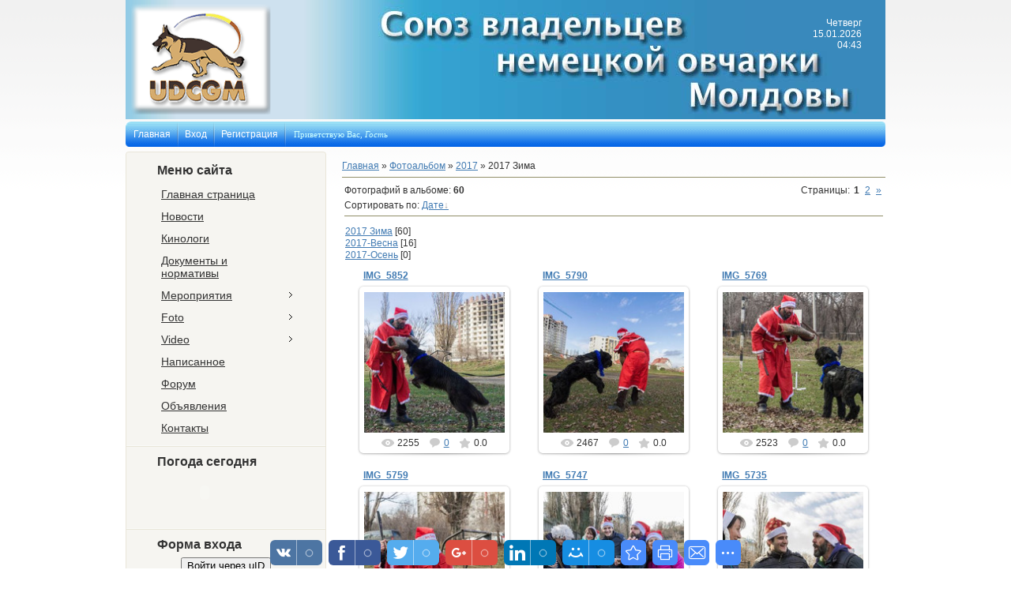

--- FILE ---
content_type: text/html; charset=UTF-8
request_url: https://www.dogs.md/photo/2017/2017_zima/40
body_size: 13449
content:
<!DOCTYPE html PUBLIC "-//W3C//DTD XHTML 1.0 Transitional//EN" "http://www.w3.org/TR/xhtml1/DTD/xhtml1-transitional.dtd">
<html>
 <head>

	<script type="text/javascript">new Image().src = "//counter.yadro.ru/hit;ucoznet?r"+escape(document.referrer)+(screen&&";s"+screen.width+"*"+screen.height+"*"+(screen.colorDepth||screen.pixelDepth))+";u"+escape(document.URL)+";"+Date.now();</script>
	<script type="text/javascript">new Image().src = "//counter.yadro.ru/hit;ucoz_desktop_ad?r"+escape(document.referrer)+(screen&&";s"+screen.width+"*"+screen.height+"*"+(screen.colorDepth||screen.pixelDepth))+";u"+escape(document.URL)+";"+Date.now();</script>
<meta http-equiv="content-type" content="text/html; charset=UTF-8">
 <title>2017 Зима - 2017 - Foto - Союз владельцев немецкой овчарки</title>

 
 <link type="text/css" rel="StyleSheet" href="/_st/my.css" />
 
	<link rel="stylesheet" href="/.s/src/base.min.css" />
	<link rel="stylesheet" href="/.s/src/layer7.min.css" />

	<script src="/.s/src/jquery-1.12.4.min.js"></script>
	
	<script src="/.s/src/uwnd.min.js"></script>
	<script src="//s761.ucoz.net/cgi/uutils.fcg?a=uSD&ca=2&ug=999&isp=0&r=0.726137061973468"></script>
<script>/* --- UCOZ-JS-INIT_CODE --- */
uShowLightboxPage = 0
/* --- UCOZ-JS-END --- */</script>

	<link rel="stylesheet" href="/.s/src/ulightbox/ulightbox.min.css" />
	<link rel="stylesheet" href="/.s/src/entriesList.css" />
	<link rel="stylesheet" href="/.s/src/photo.css" />
	<link rel="stylesheet" href="/.s/src/photopage.min.css" />
	<link rel="stylesheet" href="/.s/src/socCom.min.css" />
	<link rel="stylesheet" href="/.s/src/social.css" />
	<script src="/.s/src/ulightbox/ulightbox.min.js"></script>
	<script src="/.s/src/photopage.min.js"></script>
	<script src="//sys000.ucoz.net/cgi/uutils.fcg?a=soc_comment_get_data&site=5dgs"></script>
	<script async defer src="https://www.google.com/recaptcha/api.js?onload=reCallback&render=explicit&hl=ru"></script>
	<script>
/* --- UCOZ-JS-DATA --- */
window.uCoz = {"country":"US","language":"ru","sign":{"7251":"Запрошенный контент не может быть загружен. Пожалуйста, попробуйте позже.","7253":"Начать слайд-шоу","3125":"Закрыть","5458":"Следующий","5255":"Помощник","7287":"Перейти на страницу с фотографией.","7252":"Предыдущий","7254":"Изменить размер"},"uLightboxType":1,"site":{"domain":"dogs.md","id":"5dgs","host":"dgs.my1.ru"},"layerType":7,"ssid":"134721666146075163736","module":"photo"};
/* --- UCOZ-JS-CODE --- */

	let ajaxPageController = {
		showLoader : function() { document.getElementById('myGrid')?.classList.remove('u-hidden'); },
		hideLoader : function() { document.getElementById('myGrid')?.classList.add('u-hidden'); },
	};
 function uSocialLogin(t) {
			var params = {"yandex":{"width":870,"height":515},"ok":{"width":710,"height":390},"facebook":{"width":950,"height":520},"google":{"height":600,"width":700},"vkontakte":{"width":790,"height":400}};
			var ref = escape(location.protocol + '//' + ('www.dogs.md' || location.hostname) + location.pathname + ((location.hash ? ( location.search ? location.search + '&' : '?' ) + 'rnd=' + Date.now() + location.hash : ( location.search || '' ))));
			window.open('/'+t+'?ref='+ref,'conwin','width='+params[t].width+',height='+params[t].height+',status=1,resizable=1,left='+parseInt((screen.availWidth/2)-(params[t].width/2))+',top='+parseInt((screen.availHeight/2)-(params[t].height/2)-20)+'screenX='+parseInt((screen.availWidth/2)-(params[t].width/2))+',screenY='+parseInt((screen.availHeight/2)-(params[t].height/2)-20));
			return false;
		}
		function TelegramAuth(user){
			user['a'] = 9; user['m'] = 'telegram';
			_uPostForm('', {type: 'POST', url: '/index/sub', data: user});
		}
function getPhotoVars( ) {
			return {
				currentPage: 1,
				pageUrlMask: "/photo/2017/2017_zima/40-%p-0-0-2-0-0-%a",
				photoIds: {"2":null,"1":[3309,3308,3307,3306,3305,3304,3303,3302,3301,3300,3299,3298,3297,2620,2619,2618,2617,2621,2630,2629,2628,2627,2626,2625,2624,2616,2623,2622,2599,2603,2601,2598,2608,2607,2602,2611,2606,2597,2614,2613,2610,2609,2596,2615,2612,2604,2600,2605,2587,2586]},
				photoUrls: {"2":null,"1":[[3309,"/_ph/40/585494190.jpg","/_ph/40/1/585494190.jpg"],[3308,"/_ph/40/69447431.jpg","/_ph/40/1/69447431.jpg"],[3307,"/_ph/40/597619819.jpg","/_ph/40/1/597619819.jpg"],[3306,"/_ph/40/226897445.jpg","/_ph/40/1/226897445.jpg"],[3305,"/_ph/40/806829152.jpg","/_ph/40/1/806829152.jpg"],[3304,"/_ph/40/359614639.jpg","/_ph/40/1/359614639.jpg"],[3303,"/_ph/40/248480969.jpg","/_ph/40/1/248480969.jpg"],[3302,"/_ph/40/215274898.jpg","/_ph/40/1/215274898.jpg"],[3301,"/_ph/40/93963428.jpg","/_ph/40/1/93963428.jpg"],[3300,"/_ph/40/450080657.jpg","/_ph/40/1/450080657.jpg"],[3299,"/_ph/40/755910576.jpg","/_ph/40/1/755910576.jpg"],[3298,"/_ph/40/499787867.jpg","/_ph/40/1/499787867.jpg"],[3297,"/_ph/40/427801089.jpg","/_ph/40/1/427801089.jpg"],[2620,"/_ph/40/653898209.jpg","/_ph/40/1/653898209.jpg"],[2619,"/_ph/40/313717382.jpg","/_ph/40/1/313717382.jpg"],[2618,"/_ph/40/804176186.jpg","/_ph/40/1/804176186.jpg"],[2617,"/_ph/40/714041921.jpg","/_ph/40/1/714041921.jpg"],[2621,"/_ph/40/938217412.jpg","/_ph/40/1/938217412.jpg"],[2630,"/_ph/40/212999901.jpg","/_ph/40/1/212999901.jpg"],[2629,"/_ph/40/607240982.jpg","/_ph/40/1/607240982.jpg"],[2628,"/_ph/40/766674715.jpg","/_ph/40/1/766674715.jpg"],[2627,"/_ph/40/791032938.jpg","/_ph/40/1/791032938.jpg"],[2626,"/_ph/40/63099098.jpg","/_ph/40/1/63099098.jpg"],[2625,"/_ph/40/607572739.jpg","/_ph/40/1/607572739.jpg"],[2624,"/_ph/40/288014239.jpg","/_ph/40/1/288014239.jpg"],[2616,"/_ph/40/336199.jpg","/_ph/40/1/336199.jpg"],[2623,"/_ph/40/852791899.jpg","/_ph/40/1/852791899.jpg"],[2622,"/_ph/40/52924041.jpg","/_ph/40/1/52924041.jpg"],[2599,"/_ph/40/534121747.jpg","/_ph/40/1/534121747.jpg"],[2603,"/_ph/40/265023141.jpg","/_ph/40/1/265023141.jpg"],[2601,"/_ph/40/807373885.jpg","/_ph/40/1/807373885.jpg"],[2598,"/_ph/40/473604074.jpg","/_ph/40/1/473604074.jpg"],[2608,"/_ph/40/684859476.jpg","/_ph/40/1/684859476.jpg"],[2607,"/_ph/40/133337866.jpg","/_ph/40/1/133337866.jpg"],[2602,"/_ph/40/418932436.jpg","/_ph/40/1/418932436.jpg"],[2611,"/_ph/40/695315830.jpg","/_ph/40/1/695315830.jpg"],[2606,"/_ph/40/911224008.jpg","/_ph/40/1/911224008.jpg"],[2597,"/_ph/40/411877016.jpg","/_ph/40/1/411877016.jpg"],[2614,"/_ph/40/158734655.jpg","/_ph/40/1/158734655.jpg"],[2613,"/_ph/40/549157545.jpg","/_ph/40/1/549157545.jpg"],[2610,"/_ph/40/52037118.jpg","/_ph/40/1/52037118.jpg"],[2609,"/_ph/40/782239265.jpg","/_ph/40/1/782239265.jpg"],[2596,"/_ph/40/364495361.jpg","/_ph/40/1/364495361.jpg"],[2615,"/_ph/40/558059914.jpg","/_ph/40/1/558059914.jpg"],[2612,"/_ph/40/939976843.jpg","/_ph/40/1/939976843.jpg"],[2604,"/_ph/40/140212675.jpg","/_ph/40/1/140212675.jpg"],[2600,"/_ph/40/127053705.jpg","/_ph/40/1/127053705.jpg"],[2605,"/_ph/40/840272352.jpg","/_ph/40/1/840272352.jpg"],[2587,"/_ph/40/374865283.jpg","/_ph/40/1/374865283.jpg"],[2586,"/_ph/40/427407161.jpg","/_ph/40/1/427407161.jpg"]]},
			};
		}

		function checkPhotoPosition(urls, url ) {
			var r;
			$.each(urls, function(p, i ) {
				if ( i ) {
					if ( i[0][1] == url ) {
						r = [-1, p];
						return;
					} else if ( i[i.length-1][1] == url ) {
						r = [1, p];
						return;
					}
				}
			});
			return r;
		}

		window.photo.photoVars = getPhotoVars();
function loginPopupForm(params = {}) { new _uWnd('LF', ' ', -250, -100, { closeonesc:1, resize:1 }, { url:'/index/40' + (params.urlParams ? '?'+params.urlParams : '') }) }
function reCallback() {
		$('.g-recaptcha').each(function(index, element) {
			element.setAttribute('rcid', index);
			
		if ($(element).is(':empty') && grecaptcha.render) {
			grecaptcha.render(element, {
				sitekey:element.getAttribute('data-sitekey'),
				theme:element.getAttribute('data-theme'),
				size:element.getAttribute('data-size')
			});
		}
	
		});
	}
	function reReset(reset) {
		reset && grecaptcha.reset(reset.previousElementSibling.getAttribute('rcid'));
		if (!reset) for (rel in ___grecaptcha_cfg.clients) grecaptcha.reset(rel);
	}
window.photo.pagePhotoWidth = '500';
/* --- UCOZ-JS-END --- */
</script>

	<style>.UhideBlock{display:none; }
:where(:root){--pht-cols:3;--pht-img-width:180px;--pht-img-height:180px;}.ph-wrap,.ph-tc{ width:180px; height:180px; }
	.uphoto{ width:190px; }</style>
</head>
 <body>

<div id="utbr8214" rel="s761"></div>
 <div id="wrap">
 <div id="container">
 <!--U1AHEADER1Z--><table align="center" border="0" cellpadding="0" cellspacing="0" height="1" width="100%">
<link rel="icon" href="/favicon.svg" type=" image/svg+xml">

 <div id="header">
 <div id="cup"></div>
 <div id="date">
 Четверг<br />15.01.2026<br />04:43
 </div>
 <div class="logoimg">
<a href="/" title="На главную"><img src="/imgs/log.png" align="left" border="0" width="190" height="150"></a>
 <div id="sitelogo">
 <!-- <logo> --><script type="text/javascript" src="http://www.dogs.md/rtr/1-2"></script><script type="text/javascript" 
 src="http://www.dogs.md/rtr/1-1"></script><script type="text/javascript" src="http://www.dogs.md/rtr/1-3"></script>
 <!-- </logo> -->
 </div></div>
 </div>
 <div id="usermenu">
 <ul>
 <li>
 <a title="Главная" href="http://www.dogs.md/"><!--<s5176>-->Главная<!--</s>--></a>
 </li>
 
 <li>
 <a title="Вход" href="javascript:;" rel="nofollow" onclick="loginPopupForm(); return false;"><!--<s3087>-->Вход<!--</s>--></a>
 </li>
 <li>
 <a title="Регистрация" href="/register"><!--<s3089>-->Регистрация<!--</s>--></a>
 </li>
 
 
 <span id="whois">
 <!--<s5212>-->Приветствую Вас<!--</s>-->, <i>Гость</i>
 </span>
 </div>
<style type="text/css">
 P {
 text-indent: 1em; /* Отступ */
 }
 P:first-child {
 text-indent: 0;
 }
 </style><tbody><tr><td height="" width="750">
 </tr></tbody></table><!--/U1AHEADER1Z-->
 <div id="content">
 <!-- <middle> -->
 <div class="sidebar">
 <div class="sidebar-top"></div>
 <div class="sidebar-mid">
 <!--U1CLEFTER1Z--><!-- <block1> -->

<div class="block">
 <div class="blocktitle">
 <!-- <bt> --><!--<s5184>-->Меню сайта<!--</s>--><!-- </bt> -->
 </div>
 <div class="blockcontent">
 <!-- <bc> --><div id="uMenuDiv1" class="uMenuV" style="position:relative;"><ul class="uMenuRoot">
<li><div class="umn-tl"><div class="umn-tr"><div class="umn-tc"></div></div></div><div class="umn-ml"><div class="umn-mr"><div class="umn-mc"><div class="uMenuItem"><a href="/"><span>Главная страница</span></a></div></div></div></div><div class="umn-bl"><div class="umn-br"><div class="umn-bc"><div class="umn-footer"></div></div></div></div></li>
<li><div class="umn-tl"><div class="umn-tr"><div class="umn-tc"></div></div></div><div class="umn-ml"><div class="umn-mr"><div class="umn-mc"><div class="uMenuItem"><a href="/index/novosti/0-9"><span>Новости</span></a></div></div></div></div><div class="umn-bl"><div class="umn-br"><div class="umn-bc"><div class="umn-footer"></div></div></div></div></li>
<li><div class="umn-tl"><div class="umn-tr"><div class="umn-tc"></div></div></div><div class="umn-ml"><div class="umn-mr"><div class="umn-mc"><div class="uMenuItem"><a href="/publ/2"><span>Кинологи</span></a></div></div></div></div><div class="umn-bl"><div class="umn-br"><div class="umn-bc"><div class="umn-footer"></div></div></div></div></li>
<li><div class="umn-tl"><div class="umn-tr"><div class="umn-tc"></div></div></div><div class="umn-ml"><div class="umn-mr"><div class="umn-mc"><div class="uMenuItem"><a href="/publ/5"><span>Документы и нормативы</span></a></div></div></div></div><div class="umn-bl"><div class="umn-br"><div class="umn-bc"><div class="umn-footer"></div></div></div></div></li>
<li style="position:relative;"><div class="umn-tl"><div class="umn-tr"><div class="umn-tc"></div></div></div><div class="umn-ml"><div class="umn-mr"><div class="umn-mc"><div class="uMenuItem"><div class="uMenuArrow"></div><a href="/publ/6"><span>Мероприятия</span></a></div></div></div></div><div class="umn-bl"><div class="umn-br"><div class="umn-bc"><div class="umn-footer"></div></div></div></div><ul style="display:none;">
<li><div class="uMenuItem"><a href="/publ/meroprijatija/6"><span>Выставки</span></a></div></li>
<li><div class="uMenuItem"><a href="/publ/1/4"><span>Результаты</span></a></div></li></ul></li>
<li style="position:relative;"><div class="umn-tl"><div class="umn-tr"><div class="umn-tc"></div></div></div><div class="umn-ml"><div class="umn-mr"><div class="umn-mc"><div class="uMenuItem"><div class="uMenuArrow"></div><a href="http://www.dogs.md/photo"><span>Foto</span></a></div></div></div></div><div class="umn-bl"><div class="umn-br"><div class="umn-bc"><div class="umn-footer"></div></div></div></div><ul style="display:none;">
<li><div class="uMenuItem"><a href="http://www.dogs.md/photo/2018/2019_leto/img_5676/45-0-3376"><span>2018 Лето</span></a></div></li>
<li><div class="uMenuItem"><a href="http://www.dogs.md/photo/2017/2017_osen/42"><span>2017 Moldausieger</span></a></div></li>
<li><div class="uMenuItem"><a href="http://www.dogs.md/photo/2016/moldausieger_2016/38"><span>2016 Moldausieger</span></a></div></li>
<li><div class="uMenuItem"><a href="/photo/2015/28"><span>2015</span></a></div></li>
<li><div class="uMenuItem"><a href="/photo/6" target="_blank"><span>2012-2014</span></a></div></li>
<li><div class="uMenuItem"><a href="/photo/2"><span>Фото Архив</span></a></div></li>
<li><div class="uMenuItem"><a href="/photo/3"><span>Фото Наши детки</span></a></div></li>
<li><div class="uMenuItem"><a href="/photo/14"><span>Наша жизнь</span></a></div></li></ul></li>
<li style="position:relative;"><div class="umn-tl"><div class="umn-tr"><div class="umn-tc"></div></div></div><div class="umn-ml"><div class="umn-mr"><div class="umn-mc"><div class="uMenuItem"><div class="uMenuArrow"></div><a href="/load/"><span>Video</span></a></div></div></div></div><div class="umn-bl"><div class="umn-br"><div class="umn-bc"><div class="umn-footer"></div></div></div></div><ul style="display:none;">
<li><div class="uMenuItem"><a href="http://www.dogs.md/load/video_2013/5"><span>Наше Видео про нас</span></a></div></li>
<li><div class="uMenuItem"><a href="http://www.dogs.md/load/video_bh/7"><span>Видео BH 20-07-14</span></a></div></li>
<li><div class="uMenuItem"><a href="/load/4"><span>TV экран</span></a></div></li>
<li><div class="uMenuItem"><a href="/load/3"><span>Дрессировка</span></a></div></li>
<li><div class="uMenuItem"><a href="/load/1"><span>Архив</span></a></div></li></ul></li>
<li><div class="umn-tl"><div class="umn-tr"><div class="umn-tc"></div></div></div><div class="umn-ml"><div class="umn-mr"><div class="umn-mc"><div class="uMenuItem"><a href="/publ/1"><span>Написанное</span></a></div></div></div></div><div class="umn-bl"><div class="umn-br"><div class="umn-bc"><div class="umn-footer"></div></div></div></div></li>
<li><div class="umn-tl"><div class="umn-tr"><div class="umn-tc"></div></div></div><div class="umn-ml"><div class="umn-mr"><div class="umn-mc"><div class="uMenuItem"><a href="/forum/" target="_blank"><span>Форум</span></a></div></div></div></div><div class="umn-bl"><div class="umn-br"><div class="umn-bc"><div class="umn-footer"></div></div></div></div></li>
<li><div class="umn-tl"><div class="umn-tr"><div class="umn-tc"></div></div></div><div class="umn-ml"><div class="umn-mr"><div class="umn-mc"><div class="uMenuItem"><a href="/board"><span>Объявления</span></a></div></div></div></div><div class="umn-bl"><div class="umn-br"><div class="umn-bc"><div class="umn-footer"></div></div></div></div></li>
<li><div class="umn-tl"><div class="umn-tr"><div class="umn-tc"></div></div></div><div class="umn-ml"><div class="umn-mr"><div class="umn-mc"><div class="uMenuItem"><a href="/index/0-3"><span>Контакты</span></a></div></div></div></div><div class="umn-bl"><div class="umn-br"><div class="umn-bc"><div class="umn-footer"></div></div></div></div></li></ul></div><script>$(function(){_uBuildMenu('#uMenuDiv1',0,document.location.href+'/','uMenuItemA','uMenuArrow',2500);})</script><!-- </bc> -->
 </div>
 </div>

<!-- </block1> -->

<!-- ОТКРЫТКА -->
<!-- <script src="http://www.dogs.md/media/?t=video;w=250;h=200;f=http%3A%2F%2Fwww.dogs.md%2Fimgs%2F9_maja.swf" type="text/javascript"></script> -->

<div class="block">
 <div class="blocktitle">
 <!-- <bt> --><!--<s5184>-->Погода сегодня<!--</s>--><!-- </bt> -->

<EMBED src="//rp5.ru/informer/120x60/1/17.swf" loop=false menu=false target="_blank" quality=high scale=noscale wmode=transparent bgcolor=#CCCCCC flashvars="id=9854&lang=ru&um=00000" WIDTH="120" HEIGHT="60" NAME="loader" ALIGN="" TYPE="application/x-shockwave-flash" PLUGINSPAGE= "http://www.macromedia.com/go/getflashplayer"></EMBED>
 
</div>
 <div class="blockcontent">
 </div>
 </div>

<!-- </block13> -->
<!-- <block2> -->

<div class="block">
 <div class="blocktitle">
 <!-- <bt> --><!--<s5158>-->Форма входа<!--</s>--><!-- </bt> -->
 </div>
 <div class="blockcontent">
 <!-- <bc> --><div id="uidLogForm" class="auth-block" align="center">
				<div id="uidLogButton" class="auth-block-social">
					<div class="login-button-container"><button class="loginButton" onclick="window.open('https://login.uid.me/?site=5dgs&amp;ref='+escape(location.protocol + '//' + ('www.dogs.md' || location.hostname) + location.pathname + ((location.hash ? (location.search ? location.search + '&' : '?') + 'rnd=' + Date.now() + location.hash : (location.search || '' )))),'uidLoginWnd','width=580,height=450,resizable=yes,titlebar=yes')">Войти через uID</button></div>
					<div class="auth-social-list"><a href="javascript:;" onclick="return uSocialLogin('vkontakte');" data-social="vkontakte" class="login-with vkontakte" title="Войти через ВКонтакте" rel="nofollow"><i></i></a><a href="javascript:;" onclick="return uSocialLogin('facebook');" data-social="facebook" class="login-with facebook" title="Войти через Facebook" rel="nofollow"><i></i></a><a href="javascript:;" onclick="return uSocialLogin('yandex');" data-social="yandex" class="login-with yandex" title="Войти через Яндекс" rel="nofollow"><i></i></a><a href="javascript:;" onclick="return uSocialLogin('google');" data-social="google" class="login-with google" title="Войти через Google" rel="nofollow"><i></i></a><a href="javascript:;" onclick="return uSocialLogin('ok');" data-social="ok" class="login-with ok" title="Войти через Одноклассники" rel="nofollow"><i></i></a></div>
					<div class="auth-block-switcher">
						<a href="javascript:;" class="noun" onclick="document.getElementById('uidLogButton').style.display='none';document.getElementById('baseLogForm').style.display='';" title="Используйте, если окно авторизации через uID не открывается">Старая форма входа</a>
					</div>
				</div>
				<div id="baseLogForm" class="auth-block-base" style="display:none">
		<script>
		sendFrm549975 = function( form, data = {} ) {
			var o   = $('#frmLg549975')[0];
			var pos = _uGetOffset(o);
			var o2  = $('#blk549975')[0];
			document.body.insertBefore(o2, document.body.firstChild);
			$(o2).css({top:(pos['top'])+'px',left:(pos['left'])+'px',width:o.offsetWidth+'px',height:o.offsetHeight+'px',display:''}).html('<div align="left" style="padding:5px;"><div class="myWinLoad"></div></div>');
			_uPostForm(form, { type:'POST', url:'/index/sub/', data, error:function() {
				$('#blk549975').html('<div align="" style="padding:10px;"><div class="myWinLoadSF" title="Невозможно выполнить запрос, попробуйте позже"></div></div>');
				_uWnd.alert('<div class="myWinError">Невозможно выполнить запрос, попробуйте позже</div>', '', {w:250, h:90, tm:3000, pad:'15px'} );
				setTimeout("$('#blk549975').css('display', 'none');", '1500');
			}});
			return false
		}
		
		</script>

		<div id="blk549975" style="border:1px solid #CCCCCC;position:absolute;z-index:82;background:url('/.s/img/fr/g.gif');display:none;"></div>

		<form id="frmLg549975" class="login-form local-auth" action="/index/sub/" method="post" onsubmit="return sendFrm549975(this)" data-submitter="sendFrm549975">
			
			
			<table border="0" cellspacing="1" cellpadding="0" width="100%">
			
			<tr><td class="login-form-label" width="20%" nowrap="nowrap">E-mail:</td>
				<td class="login-form-val" ><input class="loginField" type="text" name="user" value="" size="20" autocomplete="username" style="width:100%;" maxlength="50"/></td></tr>
			<tr><td class="login-form-label">Пароль:</td>
				<td class="login-form-val"><input class="loginField" type="password" name="password" size="20" autocomplete="password" style="width:100%" maxlength="32"/></td></tr>
				
			</table>
			<table border="0" cellspacing="1" cellpadding="0" width="100%">
			<tr><td nowrap>
					<input id="remcategory" type="checkbox" name="rem" value="1" checked="checked"/><label for="remcategory">запомнить</label>
					</td>
				<td style="text-align:end" valign="top"><input class="loginButton" name="sbm" type="submit" value="Вход"/></td></tr>
			<tr><td class="login-form-links" colspan="2"><div style="text-align:center;"><a href="javascript:;" rel="nofollow" onclick="new _uWnd('Prm','Напоминание пароля',300,130,{ closeonesc:1 },{url:'/index/5'});return false;">Забыл пароль</a> | <a href="/register">Регистрация</a></div></td></tr>
			</table>
			
			<input type="hidden" name="a"    value="2" />
			<input type="hidden" name="ajax" value="1" />
			<input type="hidden" name="rnd"  value="975" />
			
			<div class="social-label">или</div><div class="auth-social-list"><a href="javascript:;" onclick="return uSocialLogin('vkontakte');" data-social="vkontakte" class="login-with vkontakte" title="Войти через ВКонтакте" rel="nofollow"><i></i></a><a href="javascript:;" onclick="return uSocialLogin('facebook');" data-social="facebook" class="login-with facebook" title="Войти через Facebook" rel="nofollow"><i></i></a><a href="javascript:;" onclick="return uSocialLogin('yandex');" data-social="yandex" class="login-with yandex" title="Войти через Яндекс" rel="nofollow"><i></i></a><a href="javascript:;" onclick="return uSocialLogin('google');" data-social="google" class="login-with google" title="Войти через Google" rel="nofollow"><i></i></a><a href="javascript:;" onclick="return uSocialLogin('ok');" data-social="ok" class="login-with ok" title="Войти через Одноклассники" rel="nofollow"><i></i></a></div>
		</form></div></div><!-- </bc> -->
 </div>
 </div>

<!-- </block2> -->
<!-- <block3> -->

<div class="block">
 <div class="blocktitle">
 <!-- <bt> --><!--<s5351>-->Категории раздела<!--</s>--><!-- </bt> -->
 </div>
 <div class="blockcontent">
 <!-- <bc> --><table border="0" cellspacing="1" cellpadding="0" width="100%" class="catsTable"><tr>
					<td style="width:100%" class="catsTd" valign="top" id="cid40">
						<a href="/photo/2017/2017_zima/40" class="catNameActive">2017 Зима</a>  <span class="catNumData" style="unicode-bidi:embed;">[60]</span> 
					</td></tr><tr>
					<td style="width:100%" class="catsTd" valign="top" id="cid41">
						<a href="/photo/2017/2017_vesna/41" class="catName">2017-Весна</a>  <span class="catNumData" style="unicode-bidi:embed;">[16]</span> 
					</td></tr><tr>
					<td style="width:100%" class="catsTd" valign="top" id="cid42">
						<a href="/photo/2017/2017_osen/42" class="catName">2017-Осень</a>  <span class="catNumData" style="unicode-bidi:embed;">[0]</span> 
					</td></tr></table><!-- </bc> -->
 </div>
 </div>

<!-- </block3> -->
<!-- <block4> -->

<!-- </block4> -->

<!-- <block5> -->

<!-- </block5> -->

<!-- <block9> -->

<!-- </block9> -->
<!-- <block10> -->
<div class="block">
 <div class="blocktitle">
 <!-- <bt> --><!--<s5204>-->Друзья сайта<!--</s>--><!-- </bt> -->
 </div>
 <div class="blockcontent">
 <!--Flash Gals.md--<script src="http://gals.md/media/?t=video;w=160;h=80;f=http%3A%2F%2Fgals.md%2Fswf%2F160_80_Gals_md.swf" type="text/javascript"></script>--</Flash-->
 <a href="http://www.gals.md/" title="Кайт Клуб Gals" target="_blank" rel="nofollow"><img src="http://born.alisa.md/baner/Kite-Club-Gals-2013-10.gif" width="150" height="45" alt="Kite Club Gals" border="0"></a><br>
 <!-- <bc> --><!--<s1546>-->
 <!--<Flash Alisa.md--<script src="http://alisa.md/media/?t=video;w=160;h=50;f=http%3A%2F%2Falisa.md%2Fbanner%2FAlisa_md.swf" type="text/javascript"></script>--</Flash-->
<a href="http://www.alisa.md/" title="Рекламное Агенство Алиса" target="_blank" rel="nofollow"><img src="/imgs/Alisa_2013_GIF.gif" width="150" height="45" hspace="5" vspace="5" alt="Рекламное Агенство Алиса" border="0"></a><br> 
<!--</s>--><!-- </bc> -->
<a href="http://born.alisa.md/" title="Грюнендаль Борн" target=" _blank" rel="nofollow"><img src="/_si/0/59821815.png" width="35" height="35" hspace="5" vspace="5" alt="Грюнендаль Sirius fomm Rozentall Goracii" border="0"></a>
 
 </div>
 </div>
<!-- </block10> -->
<!-- <block11> -->

<div class="block">
 <div class="blocktitle">
 <!-- <bt> --><!--<s5195>-->Статистика<!--</s>--><!-- </bt> -->
 </div>
 <div class="blockcontent">
 <div align="center"><!-- <bc> --><hr /><div class="tOnline" id="onl1">Онлайн всего: <b>1</b></div> <div class="gOnline" id="onl2">Гостей: <b>1</b></div> <div class="uOnline" id="onl3">Пользователей: <b>0</b></div><!-- </bc> --></div>
 </div>
 </div>

<!-- </block11> -->

<!-- <block7> -->

<!-- </block7> -->

<!--/U1CLEFTER1Z-->
 </div>
 <div class="sidebar-bot"></div>
 </div>
 <div id="maincont">
 <!-- <body> --><a href="http://www.dogs.md/"><!--<s5176>-->Главная<!--</s>--></a> &raquo; <a href="/photo/"><!--<s5169>-->Фотоальбом<!--</s>--></a> &raquo; <a href="/photo/2017/39">2017</a> &raquo; 2017 Зима <hr />

<table border="0" width="100%" cellspacing="1" cellpadding="2">
<tr><td width="50%" style="white-space: nowrap;"><!--<s5225>-->Фотографий в альбоме<!--</s>-->: <b>60</b></td><td align="right"><!--<s3015>-->Страницы<!--</s>-->: <span class="pagesBlockuz1"><b class="swchItemA"><span>1</span></b> <a class="swchItem" href="/photo/2017/2017_zima/40-2"  onclick="spages(2, '2', this); return false;" ><span>2</span></a>  <a class="swchItem swchItem-next" href="/photo/2017/2017_zima/40-2"  onclick="spages(2, '2', this); return false;" ><span>&raquo;</span></a></span></td></tr>
<tr><td colspan="2"><!--<s5221>-->Сортировать по<!--</s>-->: <span class="sortBlock23"> 
<a href="javascript:;" rel="nofollow" onclick="ssorts('1', '/photo/2017/2017_zima/40', '0' ); return false;" class="catSortLink darr">Дате</a> </span><hr /></td></tr>
<tr><td colspan="2" align="center"><table border="0" cellspacing="1" cellpadding="0" width="100%" class="catsTable"><tr>
					<td style="width:100%" class="catsTd" valign="top" id="cid40">
						<a href="/photo/2017/2017_zima/40" class="catNameActive">2017 Зима</a>  <span class="catNumData" style="unicode-bidi:embed;">[60]</span> 
					</td></tr><tr>
					<td style="width:100%" class="catsTd" valign="top" id="cid41">
						<a href="/photo/2017/2017_vesna/41" class="catName">2017-Весна</a>  <span class="catNumData" style="unicode-bidi:embed;">[16]</span> 
					</td></tr><tr>
					<td style="width:100%" class="catsTd" valign="top" id="cid42">
						<a href="/photo/2017/2017_osen/42" class="catName">2017-Осень</a>  <span class="catNumData" style="unicode-bidi:embed;">[0]</span> 
					</td></tr></table><div id="nativeroll_video_cont" style="display:none;"></div><div id="myGrid" class="u-hidden" ></div><script>
			function spages(p, s, link ) {
				if ( 0) return !!location.assign(link.href)
				ajaxPageController.showLoader()
				_uPostForm('', { url:link.attributes.href.value, data:{ ajax:Date.now() } } )
			}

			function ssorts(p, cu, seo ) {
				if ( 0 ) {
					if ( seo && seo == 1 ) {
						let url = new URLSearchParams(location.search);
						url.set('sort', p);

						location.assign([ cu, '?', url.toString().replace(/=$/, '') ].join(''));
						return;
					}

					document.location.href=''+atob('L3Bob3RvLw==')+'2017/2017_zima/40-1-0-0-'+p+'';
					return;
				}
				ajaxPageController.showLoader();
				_uPostForm('', { url:''+atob('L3Bob3RvLw==')+'2017/2017_zima/40-1-0-0-'+p+'-0-0-'+Math.floor(Math.random()*1e5) });
			}

			// function sfltrs
			</script>
			<div id="allEntries"><ul class="allEntriesTable u-ecc-3" id="uEntriesList" page="1"><li class="phtTdMain uEntryWrap" prev="0"><div id="entryID3309" class="entryBlock">
				<span class="uphoto">
					<span class="photo-title"><a href="/photo/2017/2017_zima/img_5852/40-0-3309">IMG_5852</a></span>
					<span class="photo-block">
						<span class="ph-wrap">
							<span class="ph-tc"><img   style="padding:0;border:0;" src="/_ph/40/1/585494190.jpg?1768448637"  /></span>
							<a href="/photo/2017/2017_zima/img_5852/40-0-3309" data-url="/photo/2017/2017_zima/img_5852/40-0-3309" class="ph-link" title="Просмотры: 2255 | Размеры: 900x600, 205.8Kb">
								<span class="ph-tc">
									<span class="ph-data">
										<span class="ph-date">31.12.2017</span>
										<span class="ph-descr"></span>
										<span class="ph-author" href="javascript:;" rel="nofollow" onclick="window.open('/index/8-2', 'up2', 'scrollbars=1,top=0,left=0,resizable=1,width=700,height=375'); return false;">_yes_</span>
									</span>
								</span>
							</a>
						</span>
						<span class="ph-details ph-js-details">
							
							<span class="phd-views">2255</span>
							<a href="/photo/2017/2017_zima/img_5852/40-0-3309#comments" class="phd-comments">0</a>
							
							<span class="phd-rating">
								<span id="entRating3309">0.0</span>
							</span>
							<span class="phd-dorating">
		<style type="text/css">
			.u-star-rating-14 { list-style:none; margin:0px; padding:0px; width:70px; height:14px; position:relative; background: url('/.s/img/photopage/rstars.png') top left repeat-x }
			.u-star-rating-14 li{ padding:0px; margin:0px; float:left }
			.u-star-rating-14 li a { display:block;width:14px;height: 14px;line-height:14px;text-decoration:none;text-indent:-9000px;z-index:20;position:absolute;padding: 0px;overflow:hidden }
			.u-star-rating-14 li a:hover { background: url('/.s/img/photopage/rstars.png') left center;z-index:2;left:0px;border:none }
			.u-star-rating-14 a.u-one-star { left:0px }
			.u-star-rating-14 a.u-one-star:hover { width:14px }
			.u-star-rating-14 a.u-two-stars { left:14px }
			.u-star-rating-14 a.u-two-stars:hover { width:28px }
			.u-star-rating-14 a.u-three-stars { left:28px }
			.u-star-rating-14 a.u-three-stars:hover { width:42px }
			.u-star-rating-14 a.u-four-stars { left:42px }
			.u-star-rating-14 a.u-four-stars:hover { width:56px }
			.u-star-rating-14 a.u-five-stars { left:56px }
			.u-star-rating-14 a.u-five-stars:hover { width:70px }
			.u-star-rating-14 li.u-current-rating { top:0 !important; left:0 !important;margin:0 !important;padding:0 !important;outline:none;background: url('/.s/img/photopage/rstars.png') left bottom;position: absolute;height:14px !important;line-height:14px !important;display:block;text-indent:-9000px;z-index:1 }
		</style><script>
			var usrarids = {};
			function ustarrating(id, mark) {
				if (!usrarids[id]) {
					usrarids[id] = 1;
					$(".u-star-li-"+id).hide();
					_uPostForm('', { type:'POST', url:`/photo`, data:{ a:65, id, mark, mod:'photo', ajax:'2' } })
				}
			}
		</script><ul id="uStarRating3309" class="uStarRating3309 u-star-rating-14" title="Рейтинг: 0.0/0">
			<li id="uCurStarRating3309" class="u-current-rating uCurStarRating3309" style="width:0%;"></li></ul></span>
							
						</span>
					</span>
				</span></div></li><li class="phtTdMain uEntryWrap"><div id="entryID3308" class="entryBlock">
				<span class="uphoto">
					<span class="photo-title"><a href="/photo/2017/2017_zima/img_5790/40-0-3308">IMG_5790</a></span>
					<span class="photo-block">
						<span class="ph-wrap">
							<span class="ph-tc"><img   style="padding:0;border:0;" src="/_ph/40/1/69447431.jpg?1768448637"  /></span>
							<a href="/photo/2017/2017_zima/img_5790/40-0-3308" data-url="/photo/2017/2017_zima/img_5790/40-0-3308" class="ph-link" title="Просмотры: 2467 | Размеры: 900x600, 164.2Kb">
								<span class="ph-tc">
									<span class="ph-data">
										<span class="ph-date">31.12.2017</span>
										<span class="ph-descr"></span>
										<span class="ph-author" href="javascript:;" rel="nofollow" onclick="window.open('/index/8-2', 'up2', 'scrollbars=1,top=0,left=0,resizable=1,width=700,height=375'); return false;">_yes_</span>
									</span>
								</span>
							</a>
						</span>
						<span class="ph-details ph-js-details">
							
							<span class="phd-views">2467</span>
							<a href="/photo/2017/2017_zima/img_5790/40-0-3308#comments" class="phd-comments">0</a>
							
							<span class="phd-rating">
								<span id="entRating3308">0.0</span>
							</span>
							<span class="phd-dorating"><ul id="uStarRating3308" class="uStarRating3308 u-star-rating-14" title="Рейтинг: 0.0/0">
			<li id="uCurStarRating3308" class="u-current-rating uCurStarRating3308" style="width:0%;"></li></ul></span>
							
						</span>
					</span>
				</span></div></li><li class="phtTdMain uEntryWrap"><div id="entryID3307" class="entryBlock">
				<span class="uphoto">
					<span class="photo-title"><a href="/photo/2017/2017_zima/img_5769/40-0-3307">IMG_5769</a></span>
					<span class="photo-block">
						<span class="ph-wrap">
							<span class="ph-tc"><img   style="padding:0;border:0;" src="/_ph/40/1/597619819.jpg?1768448637"  /></span>
							<a href="/photo/2017/2017_zima/img_5769/40-0-3307" data-url="/photo/2017/2017_zima/img_5769/40-0-3307" class="ph-link" title="Просмотры: 2523 | Размеры: 900x600, 194.3Kb">
								<span class="ph-tc">
									<span class="ph-data">
										<span class="ph-date">31.12.2017</span>
										<span class="ph-descr"></span>
										<span class="ph-author" href="javascript:;" rel="nofollow" onclick="window.open('/index/8-2', 'up2', 'scrollbars=1,top=0,left=0,resizable=1,width=700,height=375'); return false;">_yes_</span>
									</span>
								</span>
							</a>
						</span>
						<span class="ph-details ph-js-details">
							
							<span class="phd-views">2523</span>
							<a href="/photo/2017/2017_zima/img_5769/40-0-3307#comments" class="phd-comments">0</a>
							
							<span class="phd-rating">
								<span id="entRating3307">0.0</span>
							</span>
							<span class="phd-dorating"><ul id="uStarRating3307" class="uStarRating3307 u-star-rating-14" title="Рейтинг: 0.0/0">
			<li id="uCurStarRating3307" class="u-current-rating uCurStarRating3307" style="width:0%;"></li></ul></span>
							
						</span>
					</span>
				</span></div></li><li class="phtTdMain uEntryWrap"><div id="entryID3306" class="entryBlock">
				<span class="uphoto">
					<span class="photo-title"><a href="/photo/2017/2017_zima/img_5759/40-0-3306">IMG_5759</a></span>
					<span class="photo-block">
						<span class="ph-wrap">
							<span class="ph-tc"><img   style="padding:0;border:0;" src="/_ph/40/1/226897445.jpg?1768448637"  /></span>
							<a href="/photo/2017/2017_zima/img_5759/40-0-3306" data-url="/photo/2017/2017_zima/img_5759/40-0-3306" class="ph-link" title="Просмотры: 2413 | Размеры: 900x600, 166.7Kb">
								<span class="ph-tc">
									<span class="ph-data">
										<span class="ph-date">31.12.2017</span>
										<span class="ph-descr"></span>
										<span class="ph-author" href="javascript:;" rel="nofollow" onclick="window.open('/index/8-2', 'up2', 'scrollbars=1,top=0,left=0,resizable=1,width=700,height=375'); return false;">_yes_</span>
									</span>
								</span>
							</a>
						</span>
						<span class="ph-details ph-js-details">
							
							<span class="phd-views">2413</span>
							<a href="/photo/2017/2017_zima/img_5759/40-0-3306#comments" class="phd-comments">0</a>
							
							<span class="phd-rating">
								<span id="entRating3306">0.0</span>
							</span>
							<span class="phd-dorating"><ul id="uStarRating3306" class="uStarRating3306 u-star-rating-14" title="Рейтинг: 0.0/0">
			<li id="uCurStarRating3306" class="u-current-rating uCurStarRating3306" style="width:0%;"></li></ul></span>
							
						</span>
					</span>
				</span></div></li><li class="phtTdMain uEntryWrap"><div id="entryID3305" class="entryBlock">
				<span class="uphoto">
					<span class="photo-title"><a href="/photo/2017/2017_zima/img_5747/40-0-3305">IMG_5747</a></span>
					<span class="photo-block">
						<span class="ph-wrap">
							<span class="ph-tc"><img   style="padding:0;border:0;" src="/_ph/40/1/806829152.jpg?1768448637"  /></span>
							<a href="/photo/2017/2017_zima/img_5747/40-0-3305" data-url="/photo/2017/2017_zima/img_5747/40-0-3305" class="ph-link" title="Просмотры: 2473 | Размеры: 900x600, 168.6Kb">
								<span class="ph-tc">
									<span class="ph-data">
										<span class="ph-date">31.12.2017</span>
										<span class="ph-descr"></span>
										<span class="ph-author" href="javascript:;" rel="nofollow" onclick="window.open('/index/8-2', 'up2', 'scrollbars=1,top=0,left=0,resizable=1,width=700,height=375'); return false;">_yes_</span>
									</span>
								</span>
							</a>
						</span>
						<span class="ph-details ph-js-details">
							
							<span class="phd-views">2473</span>
							<a href="/photo/2017/2017_zima/img_5747/40-0-3305#comments" class="phd-comments">0</a>
							
							<span class="phd-rating">
								<span id="entRating3305">5.0</span>
							</span>
							<span class="phd-dorating"><ul id="uStarRating3305" class="uStarRating3305 u-star-rating-14" title="Рейтинг: 5.0/1">
			<li id="uCurStarRating3305" class="u-current-rating uCurStarRating3305" style="width:100%;"></li></ul></span>
							
						</span>
					</span>
				</span></div></li><li class="phtTdMain uEntryWrap"><div id="entryID3304" class="entryBlock">
				<span class="uphoto">
					<span class="photo-title"><a href="/photo/2017/2017_zima/img_5735/40-0-3304">IMG_5735</a></span>
					<span class="photo-block">
						<span class="ph-wrap">
							<span class="ph-tc"><img   style="padding:0;border:0;" src="/_ph/40/1/359614639.jpg?1768448637"  /></span>
							<a href="/photo/2017/2017_zima/img_5735/40-0-3304" data-url="/photo/2017/2017_zima/img_5735/40-0-3304" class="ph-link" title="Просмотры: 2364 | Размеры: 900x600, 143.2Kb">
								<span class="ph-tc">
									<span class="ph-data">
										<span class="ph-date">31.12.2017</span>
										<span class="ph-descr"></span>
										<span class="ph-author" href="javascript:;" rel="nofollow" onclick="window.open('/index/8-2', 'up2', 'scrollbars=1,top=0,left=0,resizable=1,width=700,height=375'); return false;">_yes_</span>
									</span>
								</span>
							</a>
						</span>
						<span class="ph-details ph-js-details">
							
							<span class="phd-views">2364</span>
							<a href="/photo/2017/2017_zima/img_5735/40-0-3304#comments" class="phd-comments">0</a>
							
							<span class="phd-rating">
								<span id="entRating3304">0.0</span>
							</span>
							<span class="phd-dorating"><ul id="uStarRating3304" class="uStarRating3304 u-star-rating-14" title="Рейтинг: 0.0/0">
			<li id="uCurStarRating3304" class="u-current-rating uCurStarRating3304" style="width:0%;"></li></ul></span>
							
						</span>
					</span>
				</span></div></li><li class="phtTdMain uEntryWrap"><div id="entryID3303" class="entryBlock">
				<span class="uphoto">
					<span class="photo-title"><a href="/photo/2017/2017_zima/img_5720/40-0-3303">IMG_5720</a></span>
					<span class="photo-block">
						<span class="ph-wrap">
							<span class="ph-tc"><img   style="padding:0;border:0;" src="/_ph/40/1/248480969.jpg?1768448637"  /></span>
							<a href="/photo/2017/2017_zima/img_5720/40-0-3303" data-url="/photo/2017/2017_zima/img_5720/40-0-3303" class="ph-link" title="Просмотры: 2609 | Размеры: 900x600, 173.3Kb">
								<span class="ph-tc">
									<span class="ph-data">
										<span class="ph-date">31.12.2017</span>
										<span class="ph-descr"></span>
										<span class="ph-author" href="javascript:;" rel="nofollow" onclick="window.open('/index/8-2', 'up2', 'scrollbars=1,top=0,left=0,resizable=1,width=700,height=375'); return false;">_yes_</span>
									</span>
								</span>
							</a>
						</span>
						<span class="ph-details ph-js-details">
							
							<span class="phd-views">2609</span>
							<a href="/photo/2017/2017_zima/img_5720/40-0-3303#comments" class="phd-comments">0</a>
							
							<span class="phd-rating">
								<span id="entRating3303">0.0</span>
							</span>
							<span class="phd-dorating"><ul id="uStarRating3303" class="uStarRating3303 u-star-rating-14" title="Рейтинг: 0.0/0">
			<li id="uCurStarRating3303" class="u-current-rating uCurStarRating3303" style="width:0%;"></li></ul></span>
							
						</span>
					</span>
				</span></div></li><li class="phtTdMain uEntryWrap"><div id="entryID3302" class="entryBlock">
				<span class="uphoto">
					<span class="photo-title"><a href="/photo/2017/2017_zima/img_5719/40-0-3302">IMG_5719</a></span>
					<span class="photo-block">
						<span class="ph-wrap">
							<span class="ph-tc"><img   style="padding:0;border:0;" src="/_ph/40/1/215274898.jpg?1768448637"  /></span>
							<a href="/photo/2017/2017_zima/img_5719/40-0-3302" data-url="/photo/2017/2017_zima/img_5719/40-0-3302" class="ph-link" title="Просмотры: 2505 | Размеры: 600x900, 204.6Kb">
								<span class="ph-tc">
									<span class="ph-data">
										<span class="ph-date">31.12.2017</span>
										<span class="ph-descr"></span>
										<span class="ph-author" href="javascript:;" rel="nofollow" onclick="window.open('/index/8-2', 'up2', 'scrollbars=1,top=0,left=0,resizable=1,width=700,height=375'); return false;">_yes_</span>
									</span>
								</span>
							</a>
						</span>
						<span class="ph-details ph-js-details">
							
							<span class="phd-views">2505</span>
							<a href="/photo/2017/2017_zima/img_5719/40-0-3302#comments" class="phd-comments">0</a>
							
							<span class="phd-rating">
								<span id="entRating3302">0.0</span>
							</span>
							<span class="phd-dorating"><ul id="uStarRating3302" class="uStarRating3302 u-star-rating-14" title="Рейтинг: 0.0/0">
			<li id="uCurStarRating3302" class="u-current-rating uCurStarRating3302" style="width:0%;"></li></ul></span>
							
						</span>
					</span>
				</span></div></li><li class="phtTdMain uEntryWrap"><div id="entryID3301" class="entryBlock">
				<span class="uphoto">
					<span class="photo-title"><a href="/photo/2017/2017_zima/img_5693/40-0-3301">IMG_5693</a></span>
					<span class="photo-block">
						<span class="ph-wrap">
							<span class="ph-tc"><img   style="padding:0;border:0;" src="/_ph/40/1/93963428.jpg?1768448637"  /></span>
							<a href="/photo/2017/2017_zima/img_5693/40-0-3301" data-url="/photo/2017/2017_zima/img_5693/40-0-3301" class="ph-link" title="Просмотры: 2520 | Размеры: 900x600, 169.8Kb">
								<span class="ph-tc">
									<span class="ph-data">
										<span class="ph-date">31.12.2017</span>
										<span class="ph-descr"></span>
										<span class="ph-author" href="javascript:;" rel="nofollow" onclick="window.open('/index/8-2', 'up2', 'scrollbars=1,top=0,left=0,resizable=1,width=700,height=375'); return false;">_yes_</span>
									</span>
								</span>
							</a>
						</span>
						<span class="ph-details ph-js-details">
							
							<span class="phd-views">2520</span>
							<a href="/photo/2017/2017_zima/img_5693/40-0-3301#comments" class="phd-comments">0</a>
							
							<span class="phd-rating">
								<span id="entRating3301">0.0</span>
							</span>
							<span class="phd-dorating"><ul id="uStarRating3301" class="uStarRating3301 u-star-rating-14" title="Рейтинг: 0.0/0">
			<li id="uCurStarRating3301" class="u-current-rating uCurStarRating3301" style="width:0%;"></li></ul></span>
							
						</span>
					</span>
				</span></div></li><li class="phtTdMain uEntryWrap"><div id="entryID3300" class="entryBlock">
				<span class="uphoto">
					<span class="photo-title"><a href="/photo/2017/2017_zima/img_5690/40-0-3300">IMG_5690</a></span>
					<span class="photo-block">
						<span class="ph-wrap">
							<span class="ph-tc"><img   style="padding:0;border:0;" src="/_ph/40/1/450080657.jpg?1768448637"  /></span>
							<a href="/photo/2017/2017_zima/img_5690/40-0-3300" data-url="/photo/2017/2017_zima/img_5690/40-0-3300" class="ph-link" title="Просмотры: 2251 | Размеры: 900x600, 107.4Kb">
								<span class="ph-tc">
									<span class="ph-data">
										<span class="ph-date">31.12.2017</span>
										<span class="ph-descr"></span>
										<span class="ph-author" href="javascript:;" rel="nofollow" onclick="window.open('/index/8-2', 'up2', 'scrollbars=1,top=0,left=0,resizable=1,width=700,height=375'); return false;">_yes_</span>
									</span>
								</span>
							</a>
						</span>
						<span class="ph-details ph-js-details">
							
							<span class="phd-views">2251</span>
							<a href="/photo/2017/2017_zima/img_5690/40-0-3300#comments" class="phd-comments">0</a>
							
							<span class="phd-rating">
								<span id="entRating3300">0.0</span>
							</span>
							<span class="phd-dorating"><ul id="uStarRating3300" class="uStarRating3300 u-star-rating-14" title="Рейтинг: 0.0/0">
			<li id="uCurStarRating3300" class="u-current-rating uCurStarRating3300" style="width:0%;"></li></ul></span>
							
						</span>
					</span>
				</span></div></li><li class="phtTdMain uEntryWrap"><div id="entryID3299" class="entryBlock">
				<span class="uphoto">
					<span class="photo-title"><a href="/photo/2017/2017_zima/img_5689/40-0-3299">IMG_5689</a></span>
					<span class="photo-block">
						<span class="ph-wrap">
							<span class="ph-tc"><img   style="padding:0;border:0;" src="/_ph/40/1/755910576.jpg?1768448637"  /></span>
							<a href="/photo/2017/2017_zima/img_5689/40-0-3299" data-url="/photo/2017/2017_zima/img_5689/40-0-3299" class="ph-link" title="Просмотры: 2545 | Размеры: 900x600, 116.0Kb">
								<span class="ph-tc">
									<span class="ph-data">
										<span class="ph-date">31.12.2017</span>
										<span class="ph-descr"></span>
										<span class="ph-author" href="javascript:;" rel="nofollow" onclick="window.open('/index/8-2', 'up2', 'scrollbars=1,top=0,left=0,resizable=1,width=700,height=375'); return false;">_yes_</span>
									</span>
								</span>
							</a>
						</span>
						<span class="ph-details ph-js-details">
							
							<span class="phd-views">2545</span>
							<a href="/photo/2017/2017_zima/img_5689/40-0-3299#comments" class="phd-comments">0</a>
							
							<span class="phd-rating">
								<span id="entRating3299">0.0</span>
							</span>
							<span class="phd-dorating"><ul id="uStarRating3299" class="uStarRating3299 u-star-rating-14" title="Рейтинг: 0.0/0">
			<li id="uCurStarRating3299" class="u-current-rating uCurStarRating3299" style="width:0%;"></li></ul></span>
							
						</span>
					</span>
				</span></div></li><li class="phtTdMain uEntryWrap"><div id="entryID3298" class="entryBlock">
				<span class="uphoto">
					<span class="photo-title"><a href="/photo/2017/2017_zima/img_5684/40-0-3298">IMG_5684</a></span>
					<span class="photo-block">
						<span class="ph-wrap">
							<span class="ph-tc"><img   style="padding:0;border:0;" src="/_ph/40/1/499787867.jpg?1768448637"  /></span>
							<a href="/photo/2017/2017_zima/img_5684/40-0-3298" data-url="/photo/2017/2017_zima/img_5684/40-0-3298" class="ph-link" title="Просмотры: 2660 | Размеры: 900x600, 127.6Kb">
								<span class="ph-tc">
									<span class="ph-data">
										<span class="ph-date">31.12.2017</span>
										<span class="ph-descr"></span>
										<span class="ph-author" href="javascript:;" rel="nofollow" onclick="window.open('/index/8-2', 'up2', 'scrollbars=1,top=0,left=0,resizable=1,width=700,height=375'); return false;">_yes_</span>
									</span>
								</span>
							</a>
						</span>
						<span class="ph-details ph-js-details">
							
							<span class="phd-views">2660</span>
							<a href="/photo/2017/2017_zima/img_5684/40-0-3298#comments" class="phd-comments">0</a>
							
							<span class="phd-rating">
								<span id="entRating3298">0.0</span>
							</span>
							<span class="phd-dorating"><ul id="uStarRating3298" class="uStarRating3298 u-star-rating-14" title="Рейтинг: 0.0/0">
			<li id="uCurStarRating3298" class="u-current-rating uCurStarRating3298" style="width:0%;"></li></ul></span>
							
						</span>
					</span>
				</span></div></li><li class="phtTdMain uEntryWrap"><div id="entryID3297" class="entryBlock">
				<span class="uphoto">
					<span class="photo-title"><a href="/photo/2017/2017_zima/img_5894/40-0-3297">IMG_5894</a></span>
					<span class="photo-block">
						<span class="ph-wrap">
							<span class="ph-tc"><img   style="padding:0;border:0;" src="/_ph/40/1/427801089.jpg?1768448637"  /></span>
							<a href="/photo/2017/2017_zima/img_5894/40-0-3297" data-url="/photo/2017/2017_zima/img_5894/40-0-3297" class="ph-link" title="Просмотры: 3086 | Размеры: 600x900, 128.4Kb">
								<span class="ph-tc">
									<span class="ph-data">
										<span class="ph-date">31.12.2017</span>
										<span class="ph-descr"></span>
										<span class="ph-author" href="javascript:;" rel="nofollow" onclick="window.open('/index/8-2', 'up2', 'scrollbars=1,top=0,left=0,resizable=1,width=700,height=375'); return false;">_yes_</span>
									</span>
								</span>
							</a>
						</span>
						<span class="ph-details ph-js-details">
							
							<span class="phd-views">3086</span>
							<a href="/photo/2017/2017_zima/img_5894/40-0-3297#comments" class="phd-comments">0</a>
							
							<span class="phd-rating">
								<span id="entRating3297">0.0</span>
							</span>
							<span class="phd-dorating"><ul id="uStarRating3297" class="uStarRating3297 u-star-rating-14" title="Рейтинг: 0.0/0">
			<li id="uCurStarRating3297" class="u-current-rating uCurStarRating3297" style="width:0%;"></li></ul></span>
							
						</span>
					</span>
				</span></div></li><li class="phtTdMain uEntryWrap"><div id="entryID2620" class="entryBlock">
				<span class="uphoto">
					<span class="photo-title"><a href="/photo/2017/2017_zima/img_5860/40-0-2620">IMG_5860</a></span>
					<span class="photo-block">
						<span class="ph-wrap">
							<span class="ph-tc"><img   style="padding:0;border:0;" src="/_ph/40/1/653898209.jpg?1768448637"  /></span>
							<a href="/photo/2017/2017_zima/img_5860/40-0-2620" data-url="/photo/2017/2017_zima/img_5860/40-0-2620" class="ph-link" title="Просмотры: 2938 | Размеры: 900x600, 163.6Kb">
								<span class="ph-tc">
									<span class="ph-data">
										<span class="ph-date">01.01.2017</span>
										<span class="ph-descr"></span>
										<span class="ph-author" href="javascript:;" rel="nofollow" onclick="window.open('/index/8-2', 'up2', 'scrollbars=1,top=0,left=0,resizable=1,width=700,height=375'); return false;">_yes_</span>
									</span>
								</span>
							</a>
						</span>
						<span class="ph-details ph-js-details">
							
							<span class="phd-views">2938</span>
							<a href="/photo/2017/2017_zima/img_5860/40-0-2620#comments" class="phd-comments">0</a>
							
							<span class="phd-rating">
								<span id="entRating2620">5.0</span>
							</span>
							<span class="phd-dorating"><ul id="uStarRating2620" class="uStarRating2620 u-star-rating-14" title="Рейтинг: 5.0/1">
			<li id="uCurStarRating2620" class="u-current-rating uCurStarRating2620" style="width:100%;"></li></ul></span>
							
						</span>
					</span>
				</span></div></li><li class="phtTdMain uEntryWrap"><div id="entryID2619" class="entryBlock">
				<span class="uphoto">
					<span class="photo-title"><a href="/photo/2017/2017_zima/img_5832/40-0-2619">IMG_5832</a></span>
					<span class="photo-block">
						<span class="ph-wrap">
							<span class="ph-tc"><img   style="padding:0;border:0;" src="/_ph/40/1/313717382.jpg?1768448637"  /></span>
							<a href="/photo/2017/2017_zima/img_5832/40-0-2619" data-url="/photo/2017/2017_zima/img_5832/40-0-2619" class="ph-link" title="Просмотры: 2639 | Размеры: 600x900, 197.9Kb">
								<span class="ph-tc">
									<span class="ph-data">
										<span class="ph-date">01.01.2017</span>
										<span class="ph-descr"></span>
										<span class="ph-author" href="javascript:;" rel="nofollow" onclick="window.open('/index/8-2', 'up2', 'scrollbars=1,top=0,left=0,resizable=1,width=700,height=375'); return false;">_yes_</span>
									</span>
								</span>
							</a>
						</span>
						<span class="ph-details ph-js-details">
							
							<span class="phd-views">2639</span>
							<a href="/photo/2017/2017_zima/img_5832/40-0-2619#comments" class="phd-comments">0</a>
							
							<span class="phd-rating">
								<span id="entRating2619">5.0</span>
							</span>
							<span class="phd-dorating"><ul id="uStarRating2619" class="uStarRating2619 u-star-rating-14" title="Рейтинг: 5.0/1">
			<li id="uCurStarRating2619" class="u-current-rating uCurStarRating2619" style="width:100%;"></li></ul></span>
							
						</span>
					</span>
				</span></div></li><li class="phtTdMain uEntryWrap"><div id="entryID2618" class="entryBlock">
				<span class="uphoto">
					<span class="photo-title"><a href="/photo/2017/2017_zima/img_5823/40-0-2618">IMG_5823</a></span>
					<span class="photo-block">
						<span class="ph-wrap">
							<span class="ph-tc"><img   style="padding:0;border:0;" src="/_ph/40/1/804176186.jpg?1768448637"  /></span>
							<a href="/photo/2017/2017_zima/img_5823/40-0-2618" data-url="/photo/2017/2017_zima/img_5823/40-0-2618" class="ph-link" title="Просмотры: 2430 | Размеры: 600x900, 179.4Kb">
								<span class="ph-tc">
									<span class="ph-data">
										<span class="ph-date">01.01.2017</span>
										<span class="ph-descr"></span>
										<span class="ph-author" href="javascript:;" rel="nofollow" onclick="window.open('/index/8-2', 'up2', 'scrollbars=1,top=0,left=0,resizable=1,width=700,height=375'); return false;">_yes_</span>
									</span>
								</span>
							</a>
						</span>
						<span class="ph-details ph-js-details">
							
							<span class="phd-views">2430</span>
							<a href="/photo/2017/2017_zima/img_5823/40-0-2618#comments" class="phd-comments">0</a>
							
							<span class="phd-rating">
								<span id="entRating2618">5.0</span>
							</span>
							<span class="phd-dorating"><ul id="uStarRating2618" class="uStarRating2618 u-star-rating-14" title="Рейтинг: 5.0/1">
			<li id="uCurStarRating2618" class="u-current-rating uCurStarRating2618" style="width:100%;"></li></ul></span>
							
						</span>
					</span>
				</span></div></li><li class="phtTdMain uEntryWrap"><div id="entryID2617" class="entryBlock">
				<span class="uphoto">
					<span class="photo-title"><a href="/photo/2017/2017_zima/img_5816/40-0-2617">IMG_5816</a></span>
					<span class="photo-block">
						<span class="ph-wrap">
							<span class="ph-tc"><img   style="padding:0;border:0;" src="/_ph/40/1/714041921.jpg?1768448637"  /></span>
							<a href="/photo/2017/2017_zima/img_5816/40-0-2617" data-url="/photo/2017/2017_zima/img_5816/40-0-2617" class="ph-link" title="Просмотры: 3055 | Размеры: 600x900, 192.0Kb">
								<span class="ph-tc">
									<span class="ph-data">
										<span class="ph-date">01.01.2017</span>
										<span class="ph-descr"></span>
										<span class="ph-author" href="javascript:;" rel="nofollow" onclick="window.open('/index/8-2', 'up2', 'scrollbars=1,top=0,left=0,resizable=1,width=700,height=375'); return false;">_yes_</span>
									</span>
								</span>
							</a>
						</span>
						<span class="ph-details ph-js-details">
							
							<span class="phd-views">3055</span>
							<a href="/photo/2017/2017_zima/img_5816/40-0-2617#comments" class="phd-comments">0</a>
							
							<span class="phd-rating">
								<span id="entRating2617">5.0</span>
							</span>
							<span class="phd-dorating"><ul id="uStarRating2617" class="uStarRating2617 u-star-rating-14" title="Рейтинг: 5.0/1">
			<li id="uCurStarRating2617" class="u-current-rating uCurStarRating2617" style="width:100%;"></li></ul></span>
							
						</span>
					</span>
				</span></div></li><li class="phtTdMain uEntryWrap"><div id="entryID2621" class="entryBlock">
				<span class="uphoto">
					<span class="photo-title"><a href="/photo/2017/2017_zima/img_5854/40-0-2621">Проводы  2016 года</a></span>
					<span class="photo-block">
						<span class="ph-wrap">
							<span class="ph-tc"><img   style="padding:0;border:0;" src="/_ph/40/1/938217412.jpg?1768448637"  /></span>
							<a href="/photo/2017/2017_zima/img_5854/40-0-2621" data-url="/photo/2017/2017_zima/img_5854/40-0-2621" class="ph-link" title="Просмотры: 2729 | Размеры: 900x600, 182.6Kb">
								<span class="ph-tc">
									<span class="ph-data">
										<span class="ph-date">01.01.2017</span>
										<span class="ph-descr"></span>
										<span class="ph-author" href="javascript:;" rel="nofollow" onclick="window.open('/index/8-2', 'up2', 'scrollbars=1,top=0,left=0,resizable=1,width=700,height=375'); return false;">_yes_</span>
									</span>
								</span>
							</a>
						</span>
						<span class="ph-details ph-js-details">
							
							<span class="phd-views">2729</span>
							<a href="/photo/2017/2017_zima/img_5854/40-0-2621#comments" class="phd-comments">0</a>
							
							<span class="phd-rating">
								<span id="entRating2621">5.0</span>
							</span>
							<span class="phd-dorating"><ul id="uStarRating2621" class="uStarRating2621 u-star-rating-14" title="Рейтинг: 5.0/1">
			<li id="uCurStarRating2621" class="u-current-rating uCurStarRating2621" style="width:100%;"></li></ul></span>
							
						</span>
					</span>
				</span></div></li><li class="phtTdMain uEntryWrap"><div id="entryID2630" class="entryBlock">
				<span class="uphoto">
					<span class="photo-title"><a href="/photo/2017/2017_zima/img_5959/40-0-2630">IMG_5959</a></span>
					<span class="photo-block">
						<span class="ph-wrap">
							<span class="ph-tc"><img   style="padding:0;border:0;" src="/_ph/40/1/212999901.jpg?1768448637"  /></span>
							<a href="/photo/2017/2017_zima/img_5959/40-0-2630" data-url="/photo/2017/2017_zima/img_5959/40-0-2630" class="ph-link" title="Просмотры: 2573 | Размеры: 900x600, 137.0Kb">
								<span class="ph-tc">
									<span class="ph-data">
										<span class="ph-date">01.01.2017</span>
										<span class="ph-descr"></span>
										<span class="ph-author" href="javascript:;" rel="nofollow" onclick="window.open('/index/8-2', 'up2', 'scrollbars=1,top=0,left=0,resizable=1,width=700,height=375'); return false;">_yes_</span>
									</span>
								</span>
							</a>
						</span>
						<span class="ph-details ph-js-details">
							
							<span class="phd-views">2573</span>
							<a href="/photo/2017/2017_zima/img_5959/40-0-2630#comments" class="phd-comments">0</a>
							
							<span class="phd-rating">
								<span id="entRating2630">5.0</span>
							</span>
							<span class="phd-dorating"><ul id="uStarRating2630" class="uStarRating2630 u-star-rating-14" title="Рейтинг: 5.0/1">
			<li id="uCurStarRating2630" class="u-current-rating uCurStarRating2630" style="width:100%;"></li></ul></span>
							
						</span>
					</span>
				</span></div></li><li class="phtTdMain uEntryWrap"><div id="entryID2629" class="entryBlock">
				<span class="uphoto">
					<span class="photo-title"><a href="/photo/2017/2017_zima/img_5952/40-0-2629">IMG_5952</a></span>
					<span class="photo-block">
						<span class="ph-wrap">
							<span class="ph-tc"><img   style="padding:0;border:0;" src="/_ph/40/1/607240982.jpg?1768448637"  /></span>
							<a href="/photo/2017/2017_zima/img_5952/40-0-2629" data-url="/photo/2017/2017_zima/img_5952/40-0-2629" class="ph-link" title="Просмотры: 2513 | Размеры: 900x600, 165.6Kb">
								<span class="ph-tc">
									<span class="ph-data">
										<span class="ph-date">01.01.2017</span>
										<span class="ph-descr"></span>
										<span class="ph-author" href="javascript:;" rel="nofollow" onclick="window.open('/index/8-2', 'up2', 'scrollbars=1,top=0,left=0,resizable=1,width=700,height=375'); return false;">_yes_</span>
									</span>
								</span>
							</a>
						</span>
						<span class="ph-details ph-js-details">
							
							<span class="phd-views">2513</span>
							<a href="/photo/2017/2017_zima/img_5952/40-0-2629#comments" class="phd-comments">0</a>
							
							<span class="phd-rating">
								<span id="entRating2629">5.0</span>
							</span>
							<span class="phd-dorating"><ul id="uStarRating2629" class="uStarRating2629 u-star-rating-14" title="Рейтинг: 5.0/1">
			<li id="uCurStarRating2629" class="u-current-rating uCurStarRating2629" style="width:100%;"></li></ul></span>
							
						</span>
					</span>
				</span></div></li><li class="phtTdMain uEntryWrap"><div id="entryID2628" class="entryBlock">
				<span class="uphoto">
					<span class="photo-title"><a href="/photo/2017/2017_zima/img_5925/40-0-2628">IMG_5925</a></span>
					<span class="photo-block">
						<span class="ph-wrap">
							<span class="ph-tc"><img   style="padding:0;border:0;" src="/_ph/40/1/766674715.jpg?1768448637"  /></span>
							<a href="/photo/2017/2017_zima/img_5925/40-0-2628" data-url="/photo/2017/2017_zima/img_5925/40-0-2628" class="ph-link" title="Просмотры: 2749 | Размеры: 900x600, 153.7Kb">
								<span class="ph-tc">
									<span class="ph-data">
										<span class="ph-date">01.01.2017</span>
										<span class="ph-descr"></span>
										<span class="ph-author" href="javascript:;" rel="nofollow" onclick="window.open('/index/8-2', 'up2', 'scrollbars=1,top=0,left=0,resizable=1,width=700,height=375'); return false;">_yes_</span>
									</span>
								</span>
							</a>
						</span>
						<span class="ph-details ph-js-details">
							
							<span class="phd-views">2749</span>
							<a href="/photo/2017/2017_zima/img_5925/40-0-2628#comments" class="phd-comments">0</a>
							
							<span class="phd-rating">
								<span id="entRating2628">5.0</span>
							</span>
							<span class="phd-dorating"><ul id="uStarRating2628" class="uStarRating2628 u-star-rating-14" title="Рейтинг: 5.0/1">
			<li id="uCurStarRating2628" class="u-current-rating uCurStarRating2628" style="width:100%;"></li></ul></span>
							
						</span>
					</span>
				</span></div></li><li class="phtTdMain uEntryWrap"><div id="entryID2627" class="entryBlock">
				<span class="uphoto">
					<span class="photo-title"><a href="/photo/2017/2017_zima/img_5917/40-0-2627">IMG_5917</a></span>
					<span class="photo-block">
						<span class="ph-wrap">
							<span class="ph-tc"><img   style="padding:0;border:0;" src="/_ph/40/1/791032938.jpg?1768448637"  /></span>
							<a href="/photo/2017/2017_zima/img_5917/40-0-2627" data-url="/photo/2017/2017_zima/img_5917/40-0-2627" class="ph-link" title="Просмотры: 2980 | Размеры: 900x600, 140.4Kb">
								<span class="ph-tc">
									<span class="ph-data">
										<span class="ph-date">01.01.2017</span>
										<span class="ph-descr"></span>
										<span class="ph-author" href="javascript:;" rel="nofollow" onclick="window.open('/index/8-2', 'up2', 'scrollbars=1,top=0,left=0,resizable=1,width=700,height=375'); return false;">_yes_</span>
									</span>
								</span>
							</a>
						</span>
						<span class="ph-details ph-js-details">
							
							<span class="phd-views">2980</span>
							<a href="/photo/2017/2017_zima/img_5917/40-0-2627#comments" class="phd-comments">0</a>
							
							<span class="phd-rating">
								<span id="entRating2627">0.0</span>
							</span>
							<span class="phd-dorating"><ul id="uStarRating2627" class="uStarRating2627 u-star-rating-14" title="Рейтинг: 0.0/0">
			<li id="uCurStarRating2627" class="u-current-rating uCurStarRating2627" style="width:0%;"></li></ul></span>
							
						</span>
					</span>
				</span></div></li><li class="phtTdMain uEntryWrap"><div id="entryID2626" class="entryBlock">
				<span class="uphoto">
					<span class="photo-title"><a href="/photo/2017/2017_zima/img_5898/40-0-2626">IMG_5898</a></span>
					<span class="photo-block">
						<span class="ph-wrap">
							<span class="ph-tc"><img   style="padding:0;border:0;" src="/_ph/40/1/63099098.jpg?1768448637"  /></span>
							<a href="/photo/2017/2017_zima/img_5898/40-0-2626" data-url="/photo/2017/2017_zima/img_5898/40-0-2626" class="ph-link" title="Просмотры: 2337 | Размеры: 900x600, 187.2Kb">
								<span class="ph-tc">
									<span class="ph-data">
										<span class="ph-date">01.01.2017</span>
										<span class="ph-descr"></span>
										<span class="ph-author" href="javascript:;" rel="nofollow" onclick="window.open('/index/8-2', 'up2', 'scrollbars=1,top=0,left=0,resizable=1,width=700,height=375'); return false;">_yes_</span>
									</span>
								</span>
							</a>
						</span>
						<span class="ph-details ph-js-details">
							
							<span class="phd-views">2337</span>
							<a href="/photo/2017/2017_zima/img_5898/40-0-2626#comments" class="phd-comments">0</a>
							
							<span class="phd-rating">
								<span id="entRating2626">0.0</span>
							</span>
							<span class="phd-dorating"><ul id="uStarRating2626" class="uStarRating2626 u-star-rating-14" title="Рейтинг: 0.0/0">
			<li id="uCurStarRating2626" class="u-current-rating uCurStarRating2626" style="width:0%;"></li></ul></span>
							
						</span>
					</span>
				</span></div></li><li class="phtTdMain uEntryWrap"><div id="entryID2625" class="entryBlock">
				<span class="uphoto">
					<span class="photo-title"><a href="/photo/2017/2017_zima/img_5892/40-0-2625">IMG_5892</a></span>
					<span class="photo-block">
						<span class="ph-wrap">
							<span class="ph-tc"><img   style="padding:0;border:0;" src="/_ph/40/1/607572739.jpg?1768448637"  /></span>
							<a href="/photo/2017/2017_zima/img_5892/40-0-2625" data-url="/photo/2017/2017_zima/img_5892/40-0-2625" class="ph-link" title="Просмотры: 2730 | Размеры: 600x900, 173.0Kb">
								<span class="ph-tc">
									<span class="ph-data">
										<span class="ph-date">01.01.2017</span>
										<span class="ph-descr"></span>
										<span class="ph-author" href="javascript:;" rel="nofollow" onclick="window.open('/index/8-2', 'up2', 'scrollbars=1,top=0,left=0,resizable=1,width=700,height=375'); return false;">_yes_</span>
									</span>
								</span>
							</a>
						</span>
						<span class="ph-details ph-js-details">
							
							<span class="phd-views">2730</span>
							<a href="/photo/2017/2017_zima/img_5892/40-0-2625#comments" class="phd-comments">0</a>
							
							<span class="phd-rating">
								<span id="entRating2625">0.0</span>
							</span>
							<span class="phd-dorating"><ul id="uStarRating2625" class="uStarRating2625 u-star-rating-14" title="Рейтинг: 0.0/0">
			<li id="uCurStarRating2625" class="u-current-rating uCurStarRating2625" style="width:0%;"></li></ul></span>
							
						</span>
					</span>
				</span></div></li><li class="phtTdMain uEntryWrap"><div id="entryID2624" class="entryBlock">
				<span class="uphoto">
					<span class="photo-title"><a href="/photo/2017/2017_zima/img_5879/40-0-2624">IMG_5879</a></span>
					<span class="photo-block">
						<span class="ph-wrap">
							<span class="ph-tc"><img   style="padding:0;border:0;" src="/_ph/40/1/288014239.jpg?1768448637"  /></span>
							<a href="/photo/2017/2017_zima/img_5879/40-0-2624" data-url="/photo/2017/2017_zima/img_5879/40-0-2624" class="ph-link" title="Просмотры: 2447 | Размеры: 900x600, 156.4Kb">
								<span class="ph-tc">
									<span class="ph-data">
										<span class="ph-date">01.01.2017</span>
										<span class="ph-descr"></span>
										<span class="ph-author" href="javascript:;" rel="nofollow" onclick="window.open('/index/8-2', 'up2', 'scrollbars=1,top=0,left=0,resizable=1,width=700,height=375'); return false;">_yes_</span>
									</span>
								</span>
							</a>
						</span>
						<span class="ph-details ph-js-details">
							
							<span class="phd-views">2447</span>
							<a href="/photo/2017/2017_zima/img_5879/40-0-2624#comments" class="phd-comments">0</a>
							
							<span class="phd-rating">
								<span id="entRating2624">0.0</span>
							</span>
							<span class="phd-dorating"><ul id="uStarRating2624" class="uStarRating2624 u-star-rating-14" title="Рейтинг: 0.0/0">
			<li id="uCurStarRating2624" class="u-current-rating uCurStarRating2624" style="width:0%;"></li></ul></span>
							
						</span>
					</span>
				</span></div></li><li class="phtTdMain uEntryWrap"><div id="entryID2616" class="entryBlock">
				<span class="uphoto">
					<span class="photo-title"><a href="/photo/2017/2017_zima/img_5805/40-0-2616">Проводы  2016 года</a></span>
					<span class="photo-block">
						<span class="ph-wrap">
							<span class="ph-tc"><img   style="padding:0;border:0;" src="/_ph/40/1/336199.jpg?1768448637"  /></span>
							<a href="/photo/2017/2017_zima/img_5805/40-0-2616" data-url="/photo/2017/2017_zima/img_5805/40-0-2616" class="ph-link" title="Просмотры: 2899 | Размеры: 900x600, 199.1Kb">
								<span class="ph-tc">
									<span class="ph-data">
										<span class="ph-date">01.01.2017</span>
										<span class="ph-descr"></span>
										<span class="ph-author" href="javascript:;" rel="nofollow" onclick="window.open('/index/8-2', 'up2', 'scrollbars=1,top=0,left=0,resizable=1,width=700,height=375'); return false;">_yes_</span>
									</span>
								</span>
							</a>
						</span>
						<span class="ph-details ph-js-details">
							
							<span class="phd-views">2899</span>
							<a href="/photo/2017/2017_zima/img_5805/40-0-2616#comments" class="phd-comments">1</a>
							
							<span class="phd-rating">
								<span id="entRating2616">0.0</span>
							</span>
							<span class="phd-dorating"><ul id="uStarRating2616" class="uStarRating2616 u-star-rating-14" title="Рейтинг: 0.0/0">
			<li id="uCurStarRating2616" class="u-current-rating uCurStarRating2616" style="width:0%;"></li></ul></span>
							
						</span>
					</span>
				</span></div></li><li class="phtTdMain uEntryWrap"><div id="entryID2623" class="entryBlock">
				<span class="uphoto">
					<span class="photo-title"><a href="/photo/2017/2017_zima/img_5877/40-0-2623">IMG_5877</a></span>
					<span class="photo-block">
						<span class="ph-wrap">
							<span class="ph-tc"><img   style="padding:0;border:0;" src="/_ph/40/1/852791899.jpg?1768448637"  /></span>
							<a href="/photo/2017/2017_zima/img_5877/40-0-2623" data-url="/photo/2017/2017_zima/img_5877/40-0-2623" class="ph-link" title="Просмотры: 3015 | Размеры: 900x600, 121.9Kb">
								<span class="ph-tc">
									<span class="ph-data">
										<span class="ph-date">01.01.2017</span>
										<span class="ph-descr"></span>
										<span class="ph-author" href="javascript:;" rel="nofollow" onclick="window.open('/index/8-2', 'up2', 'scrollbars=1,top=0,left=0,resizable=1,width=700,height=375'); return false;">_yes_</span>
									</span>
								</span>
							</a>
						</span>
						<span class="ph-details ph-js-details">
							
							<span class="phd-views">3015</span>
							<a href="/photo/2017/2017_zima/img_5877/40-0-2623#comments" class="phd-comments">0</a>
							
							<span class="phd-rating">
								<span id="entRating2623">0.0</span>
							</span>
							<span class="phd-dorating"><ul id="uStarRating2623" class="uStarRating2623 u-star-rating-14" title="Рейтинг: 0.0/0">
			<li id="uCurStarRating2623" class="u-current-rating uCurStarRating2623" style="width:0%;"></li></ul></span>
							
						</span>
					</span>
				</span></div></li><li class="phtTdMain uEntryWrap"><div id="entryID2622" class="entryBlock">
				<span class="uphoto">
					<span class="photo-title"><a href="/photo/2017/2017_zima/img_5870/40-0-2622">IMG_5870</a></span>
					<span class="photo-block">
						<span class="ph-wrap">
							<span class="ph-tc"><img   style="padding:0;border:0;" src="/_ph/40/1/52924041.jpg?1768448637"  /></span>
							<a href="/photo/2017/2017_zima/img_5870/40-0-2622" data-url="/photo/2017/2017_zima/img_5870/40-0-2622" class="ph-link" title="Просмотры: 2670 | Размеры: 900x600, 143.1Kb">
								<span class="ph-tc">
									<span class="ph-data">
										<span class="ph-date">01.01.2017</span>
										<span class="ph-descr"></span>
										<span class="ph-author" href="javascript:;" rel="nofollow" onclick="window.open('/index/8-2', 'up2', 'scrollbars=1,top=0,left=0,resizable=1,width=700,height=375'); return false;">_yes_</span>
									</span>
								</span>
							</a>
						</span>
						<span class="ph-details ph-js-details">
							
							<span class="phd-views">2670</span>
							<a href="/photo/2017/2017_zima/img_5870/40-0-2622#comments" class="phd-comments">0</a>
							
							<span class="phd-rating">
								<span id="entRating2622">0.0</span>
							</span>
							<span class="phd-dorating"><ul id="uStarRating2622" class="uStarRating2622 u-star-rating-14" title="Рейтинг: 0.0/0">
			<li id="uCurStarRating2622" class="u-current-rating uCurStarRating2622" style="width:0%;"></li></ul></span>
							
						</span>
					</span>
				</span></div></li><li class="phtTdMain uEntryWrap"><div id="entryID2599" class="entryBlock">
				<span class="uphoto">
					<span class="photo-title"><a href="/photo/2017/2017_zima/img_5662/40-0-2599">Проводы 2016 года</a></span>
					<span class="photo-block">
						<span class="ph-wrap">
							<span class="ph-tc"><img   style="padding:0;border:0;" src="/_ph/40/1/534121747.jpg?1768448637"  /></span>
							<a href="/photo/2017/2017_zima/img_5662/40-0-2599" data-url="/photo/2017/2017_zima/img_5662/40-0-2599" class="ph-link" title="Просмотры: 2655 | Размеры: 900x600, 177.5Kb">
								<span class="ph-tc">
									<span class="ph-data">
										<span class="ph-date">01.01.2017</span>
										<span class="ph-descr"></span>
										<span class="ph-author" href="javascript:;" rel="nofollow" onclick="window.open('/index/8-2', 'up2', 'scrollbars=1,top=0,left=0,resizable=1,width=700,height=375'); return false;">_yes_</span>
									</span>
								</span>
							</a>
						</span>
						<span class="ph-details ph-js-details">
							
							<span class="phd-views">2655</span>
							<a href="/photo/2017/2017_zima/img_5662/40-0-2599#comments" class="phd-comments">0</a>
							
							<span class="phd-rating">
								<span id="entRating2599">0.0</span>
							</span>
							<span class="phd-dorating"><ul id="uStarRating2599" class="uStarRating2599 u-star-rating-14" title="Рейтинг: 0.0/0">
			<li id="uCurStarRating2599" class="u-current-rating uCurStarRating2599" style="width:0%;"></li></ul></span>
							
						</span>
					</span>
				</span></div></li><li class="phtTdMain uEntryWrap"><div id="entryID2603" class="entryBlock">
				<span class="uphoto">
					<span class="photo-title"><a href="/photo/2017/2017_zima/img_5703/40-0-2603">Проводы 2016 года</a></span>
					<span class="photo-block">
						<span class="ph-wrap">
							<span class="ph-tc"><img   style="padding:0;border:0;" src="/_ph/40/1/265023141.jpg?1768448637"  /></span>
							<a href="/photo/2017/2017_zima/img_5703/40-0-2603" data-url="/photo/2017/2017_zima/img_5703/40-0-2603" class="ph-link" title="Просмотры: 2668 | Размеры: 900x600, 199.0Kb">
								<span class="ph-tc">
									<span class="ph-data">
										<span class="ph-date">01.01.2017</span>
										<span class="ph-descr"></span>
										<span class="ph-author" href="javascript:;" rel="nofollow" onclick="window.open('/index/8-2', 'up2', 'scrollbars=1,top=0,left=0,resizable=1,width=700,height=375'); return false;">_yes_</span>
									</span>
								</span>
							</a>
						</span>
						<span class="ph-details ph-js-details">
							
							<span class="phd-views">2668</span>
							<a href="/photo/2017/2017_zima/img_5703/40-0-2603#comments" class="phd-comments">0</a>
							
							<span class="phd-rating">
								<span id="entRating2603">0.0</span>
							</span>
							<span class="phd-dorating"><ul id="uStarRating2603" class="uStarRating2603 u-star-rating-14" title="Рейтинг: 0.0/0">
			<li id="uCurStarRating2603" class="u-current-rating uCurStarRating2603" style="width:0%;"></li></ul></span>
							
						</span>
					</span>
				</span></div></li><li class="phtTdMain uEntryWrap"><div id="entryID2601" class="entryBlock">
				<span class="uphoto">
					<span class="photo-title"><a href="/photo/2017/2017_zima/img_5691/40-0-2601">Проводы 2016 года</a></span>
					<span class="photo-block">
						<span class="ph-wrap">
							<span class="ph-tc"><img   style="padding:0;border:0;" src="/_ph/40/1/807373885.jpg?1768448637"  /></span>
							<a href="/photo/2017/2017_zima/img_5691/40-0-2601" data-url="/photo/2017/2017_zima/img_5691/40-0-2601" class="ph-link" title="Просмотры: 3102 | Размеры: 900x600, 199.0Kb">
								<span class="ph-tc">
									<span class="ph-data">
										<span class="ph-date">01.01.2017</span>
										<span class="ph-descr"></span>
										<span class="ph-author" href="javascript:;" rel="nofollow" onclick="window.open('/index/8-2', 'up2', 'scrollbars=1,top=0,left=0,resizable=1,width=700,height=375'); return false;">_yes_</span>
									</span>
								</span>
							</a>
						</span>
						<span class="ph-details ph-js-details">
							
							<span class="phd-views">3102</span>
							<a href="/photo/2017/2017_zima/img_5691/40-0-2601#comments" class="phd-comments">0</a>
							
							<span class="phd-rating">
								<span id="entRating2601">0.0</span>
							</span>
							<span class="phd-dorating"><ul id="uStarRating2601" class="uStarRating2601 u-star-rating-14" title="Рейтинг: 0.0/0">
			<li id="uCurStarRating2601" class="u-current-rating uCurStarRating2601" style="width:0%;"></li></ul></span>
							
						</span>
					</span>
				</span></div></li><li class="phtTdMain uEntryWrap"><div id="entryID2598" class="entryBlock">
				<span class="uphoto">
					<span class="photo-title"><a href="/photo/2017/2017_zima/img_5654/40-0-2598">Проводы 2016 года</a></span>
					<span class="photo-block">
						<span class="ph-wrap">
							<span class="ph-tc"><img   style="padding:0;border:0;" src="/_ph/40/1/473604074.jpg?1768448637"  /></span>
							<a href="/photo/2017/2017_zima/img_5654/40-0-2598" data-url="/photo/2017/2017_zima/img_5654/40-0-2598" class="ph-link" title="Просмотры: 2830 | Размеры: 900x600, 172.0Kb">
								<span class="ph-tc">
									<span class="ph-data">
										<span class="ph-date">01.01.2017</span>
										<span class="ph-descr"></span>
										<span class="ph-author" href="javascript:;" rel="nofollow" onclick="window.open('/index/8-2', 'up2', 'scrollbars=1,top=0,left=0,resizable=1,width=700,height=375'); return false;">_yes_</span>
									</span>
								</span>
							</a>
						</span>
						<span class="ph-details ph-js-details">
							
							<span class="phd-views">2830</span>
							<a href="/photo/2017/2017_zima/img_5654/40-0-2598#comments" class="phd-comments">0</a>
							
							<span class="phd-rating">
								<span id="entRating2598">0.0</span>
							</span>
							<span class="phd-dorating"><ul id="uStarRating2598" class="uStarRating2598 u-star-rating-14" title="Рейтинг: 0.0/0">
			<li id="uCurStarRating2598" class="u-current-rating uCurStarRating2598" style="width:0%;"></li></ul></span>
							
						</span>
					</span>
				</span></div></li><li class="phtTdMain uEntryWrap"><div id="entryID2608" class="entryBlock">
				<span class="uphoto">
					<span class="photo-title"><a href="/photo/2017/2017_zima/img_5752/40-0-2608">Проводы 2016 года</a></span>
					<span class="photo-block">
						<span class="ph-wrap">
							<span class="ph-tc"><img   style="padding:0;border:0;" src="/_ph/40/1/684859476.jpg?1768448637"  /></span>
							<a href="/photo/2017/2017_zima/img_5752/40-0-2608" data-url="/photo/2017/2017_zima/img_5752/40-0-2608" class="ph-link" title="Просмотры: 5232 | Размеры: 900x600, 190.8Kb">
								<span class="ph-tc">
									<span class="ph-data">
										<span class="ph-date">01.01.2017</span>
										<span class="ph-descr"></span>
										<span class="ph-author" href="javascript:;" rel="nofollow" onclick="window.open('/index/8-2', 'up2', 'scrollbars=1,top=0,left=0,resizable=1,width=700,height=375'); return false;">_yes_</span>
									</span>
								</span>
							</a>
						</span>
						<span class="ph-details ph-js-details">
							
							<span class="phd-views">5232</span>
							<a href="/photo/2017/2017_zima/img_5752/40-0-2608#comments" class="phd-comments">0</a>
							
							<span class="phd-rating">
								<span id="entRating2608">5.0</span>
							</span>
							<span class="phd-dorating"><ul id="uStarRating2608" class="uStarRating2608 u-star-rating-14" title="Рейтинг: 5.0/1">
			<li id="uCurStarRating2608" class="u-current-rating uCurStarRating2608" style="width:100%;"></li></ul></span>
							
						</span>
					</span>
				</span></div></li><li class="phtTdMain uEntryWrap"><div id="entryID2607" class="entryBlock">
				<span class="uphoto">
					<span class="photo-title"><a href="/photo/2017/2017_zima/img_5739/40-0-2607">Проводы 2016 года</a></span>
					<span class="photo-block">
						<span class="ph-wrap">
							<span class="ph-tc"><img   style="padding:0;border:0;" src="/_ph/40/1/133337866.jpg?1768448637"  /></span>
							<a href="/photo/2017/2017_zima/img_5739/40-0-2607" data-url="/photo/2017/2017_zima/img_5739/40-0-2607" class="ph-link" title="Просмотры: 2602 | Размеры: 900x600, 163.9Kb">
								<span class="ph-tc">
									<span class="ph-data">
										<span class="ph-date">01.01.2017</span>
										<span class="ph-descr"></span>
										<span class="ph-author" href="javascript:;" rel="nofollow" onclick="window.open('/index/8-2', 'up2', 'scrollbars=1,top=0,left=0,resizable=1,width=700,height=375'); return false;">_yes_</span>
									</span>
								</span>
							</a>
						</span>
						<span class="ph-details ph-js-details">
							
							<span class="phd-views">2602</span>
							<a href="/photo/2017/2017_zima/img_5739/40-0-2607#comments" class="phd-comments">0</a>
							
							<span class="phd-rating">
								<span id="entRating2607">0.0</span>
							</span>
							<span class="phd-dorating"><ul id="uStarRating2607" class="uStarRating2607 u-star-rating-14" title="Рейтинг: 0.0/0">
			<li id="uCurStarRating2607" class="u-current-rating uCurStarRating2607" style="width:0%;"></li></ul></span>
							
						</span>
					</span>
				</span></div></li><li class="phtTdMain uEntryWrap"><div id="entryID2602" class="entryBlock">
				<span class="uphoto">
					<span class="photo-title"><a href="/photo/2017/2017_zima/img_5695/40-0-2602">Проводы 2016 года</a></span>
					<span class="photo-block">
						<span class="ph-wrap">
							<span class="ph-tc"><img   style="padding:0;border:0;" src="/_ph/40/1/418932436.jpg?1768448637"  /></span>
							<a href="/photo/2017/2017_zima/img_5695/40-0-2602" data-url="/photo/2017/2017_zima/img_5695/40-0-2602" class="ph-link" title="Просмотры: 2689 | Размеры: 900x600, 198.9Kb">
								<span class="ph-tc">
									<span class="ph-data">
										<span class="ph-date">01.01.2017</span>
										<span class="ph-descr"></span>
										<span class="ph-author" href="javascript:;" rel="nofollow" onclick="window.open('/index/8-2', 'up2', 'scrollbars=1,top=0,left=0,resizable=1,width=700,height=375'); return false;">_yes_</span>
									</span>
								</span>
							</a>
						</span>
						<span class="ph-details ph-js-details">
							
							<span class="phd-views">2689</span>
							<a href="/photo/2017/2017_zima/img_5695/40-0-2602#comments" class="phd-comments">0</a>
							
							<span class="phd-rating">
								<span id="entRating2602">0.0</span>
							</span>
							<span class="phd-dorating"><ul id="uStarRating2602" class="uStarRating2602 u-star-rating-14" title="Рейтинг: 0.0/0">
			<li id="uCurStarRating2602" class="u-current-rating uCurStarRating2602" style="width:0%;"></li></ul></span>
							
						</span>
					</span>
				</span></div></li><li class="phtTdMain uEntryWrap"><div id="entryID2611" class="entryBlock">
				<span class="uphoto">
					<span class="photo-title"><a href="/photo/2017/2017_zima/img_5767/40-0-2611">Проводы 2016 года</a></span>
					<span class="photo-block">
						<span class="ph-wrap">
							<span class="ph-tc"><img   style="padding:0;border:0;" src="/_ph/40/1/695315830.jpg?1768448637"  /></span>
							<a href="/photo/2017/2017_zima/img_5767/40-0-2611" data-url="/photo/2017/2017_zima/img_5767/40-0-2611" class="ph-link" title="Просмотры: 2449 | Размеры: 900x600, 142.4Kb">
								<span class="ph-tc">
									<span class="ph-data">
										<span class="ph-date">01.01.2017</span>
										<span class="ph-descr"></span>
										<span class="ph-author" href="javascript:;" rel="nofollow" onclick="window.open('/index/8-2', 'up2', 'scrollbars=1,top=0,left=0,resizable=1,width=700,height=375'); return false;">_yes_</span>
									</span>
								</span>
							</a>
						</span>
						<span class="ph-details ph-js-details">
							
							<span class="phd-views">2449</span>
							<a href="/photo/2017/2017_zima/img_5767/40-0-2611#comments" class="phd-comments">0</a>
							
							<span class="phd-rating">
								<span id="entRating2611">0.0</span>
							</span>
							<span class="phd-dorating"><ul id="uStarRating2611" class="uStarRating2611 u-star-rating-14" title="Рейтинг: 0.0/0">
			<li id="uCurStarRating2611" class="u-current-rating uCurStarRating2611" style="width:0%;"></li></ul></span>
							
						</span>
					</span>
				</span></div></li><li class="phtTdMain uEntryWrap"><div id="entryID2606" class="entryBlock">
				<span class="uphoto">
					<span class="photo-title"><a href="/photo/2017/2017_zima/img_5729/40-0-2606">Проводы 2016 года</a></span>
					<span class="photo-block">
						<span class="ph-wrap">
							<span class="ph-tc"><img   style="padding:0;border:0;" src="/_ph/40/1/911224008.jpg?1768448637"  /></span>
							<a href="/photo/2017/2017_zima/img_5729/40-0-2606" data-url="/photo/2017/2017_zima/img_5729/40-0-2606" class="ph-link" title="Просмотры: 2357 | Размеры: 900x600, 135.3Kb">
								<span class="ph-tc">
									<span class="ph-data">
										<span class="ph-date">01.01.2017</span>
										<span class="ph-descr"></span>
										<span class="ph-author" href="javascript:;" rel="nofollow" onclick="window.open('/index/8-2', 'up2', 'scrollbars=1,top=0,left=0,resizable=1,width=700,height=375'); return false;">_yes_</span>
									</span>
								</span>
							</a>
						</span>
						<span class="ph-details ph-js-details">
							
							<span class="phd-views">2357</span>
							<a href="/photo/2017/2017_zima/img_5729/40-0-2606#comments" class="phd-comments">0</a>
							
							<span class="phd-rating">
								<span id="entRating2606">0.0</span>
							</span>
							<span class="phd-dorating"><ul id="uStarRating2606" class="uStarRating2606 u-star-rating-14" title="Рейтинг: 0.0/0">
			<li id="uCurStarRating2606" class="u-current-rating uCurStarRating2606" style="width:0%;"></li></ul></span>
							
						</span>
					</span>
				</span></div></li><li class="phtTdMain uEntryWrap"><div id="entryID2597" class="entryBlock">
				<span class="uphoto">
					<span class="photo-title"><a href="/photo/2017/2017_zima/img_5640/40-0-2597">Проводы 2016 года</a></span>
					<span class="photo-block">
						<span class="ph-wrap">
							<span class="ph-tc"><img   style="padding:0;border:0;" src="/_ph/40/1/411877016.jpg?1768448637"  /></span>
							<a href="/photo/2017/2017_zima/img_5640/40-0-2597" data-url="/photo/2017/2017_zima/img_5640/40-0-2597" class="ph-link" title="Просмотры: 2795 | Размеры: 900x600, 145.1Kb">
								<span class="ph-tc">
									<span class="ph-data">
										<span class="ph-date">01.01.2017</span>
										<span class="ph-descr"></span>
										<span class="ph-author" href="javascript:;" rel="nofollow" onclick="window.open('/index/8-2', 'up2', 'scrollbars=1,top=0,left=0,resizable=1,width=700,height=375'); return false;">_yes_</span>
									</span>
								</span>
							</a>
						</span>
						<span class="ph-details ph-js-details">
							
							<span class="phd-views">2795</span>
							<a href="/photo/2017/2017_zima/img_5640/40-0-2597#comments" class="phd-comments">0</a>
							
							<span class="phd-rating">
								<span id="entRating2597">0.0</span>
							</span>
							<span class="phd-dorating"><ul id="uStarRating2597" class="uStarRating2597 u-star-rating-14" title="Рейтинг: 0.0/0">
			<li id="uCurStarRating2597" class="u-current-rating uCurStarRating2597" style="width:0%;"></li></ul></span>
							
						</span>
					</span>
				</span></div></li><li class="phtTdMain uEntryWrap"><div id="entryID2614" class="entryBlock">
				<span class="uphoto">
					<span class="photo-title"><a href="/photo/2017/2017_zima/img_5794/40-0-2614">Проводы 2016 года</a></span>
					<span class="photo-block">
						<span class="ph-wrap">
							<span class="ph-tc"><img   style="padding:0;border:0;" src="/_ph/40/1/158734655.jpg?1768448637"  /></span>
							<a href="/photo/2017/2017_zima/img_5794/40-0-2614" data-url="/photo/2017/2017_zima/img_5794/40-0-2614" class="ph-link" title="Просмотры: 2472 | Размеры: 900x600, 109.9Kb">
								<span class="ph-tc">
									<span class="ph-data">
										<span class="ph-date">01.01.2017</span>
										<span class="ph-descr"></span>
										<span class="ph-author" href="javascript:;" rel="nofollow" onclick="window.open('/index/8-2', 'up2', 'scrollbars=1,top=0,left=0,resizable=1,width=700,height=375'); return false;">_yes_</span>
									</span>
								</span>
							</a>
						</span>
						<span class="ph-details ph-js-details">
							
							<span class="phd-views">2472</span>
							<a href="/photo/2017/2017_zima/img_5794/40-0-2614#comments" class="phd-comments">0</a>
							
							<span class="phd-rating">
								<span id="entRating2614">0.0</span>
							</span>
							<span class="phd-dorating"><ul id="uStarRating2614" class="uStarRating2614 u-star-rating-14" title="Рейтинг: 0.0/0">
			<li id="uCurStarRating2614" class="u-current-rating uCurStarRating2614" style="width:0%;"></li></ul></span>
							
						</span>
					</span>
				</span></div></li><li class="phtTdMain uEntryWrap"><div id="entryID2613" class="entryBlock">
				<span class="uphoto">
					<span class="photo-title"><a href="/photo/2017/2017_zima/img_5786/40-0-2613">Проводы 2016 года</a></span>
					<span class="photo-block">
						<span class="ph-wrap">
							<span class="ph-tc"><img   style="padding:0;border:0;" src="/_ph/40/1/549157545.jpg?1768448637"  /></span>
							<a href="/photo/2017/2017_zima/img_5786/40-0-2613" data-url="/photo/2017/2017_zima/img_5786/40-0-2613" class="ph-link" title="Просмотры: 2963 | Размеры: 900x600, 187.3Kb">
								<span class="ph-tc">
									<span class="ph-data">
										<span class="ph-date">01.01.2017</span>
										<span class="ph-descr"></span>
										<span class="ph-author" href="javascript:;" rel="nofollow" onclick="window.open('/index/8-2', 'up2', 'scrollbars=1,top=0,left=0,resizable=1,width=700,height=375'); return false;">_yes_</span>
									</span>
								</span>
							</a>
						</span>
						<span class="ph-details ph-js-details">
							
							<span class="phd-views">2963</span>
							<a href="/photo/2017/2017_zima/img_5786/40-0-2613#comments" class="phd-comments">0</a>
							
							<span class="phd-rating">
								<span id="entRating2613">0.0</span>
							</span>
							<span class="phd-dorating"><ul id="uStarRating2613" class="uStarRating2613 u-star-rating-14" title="Рейтинг: 0.0/0">
			<li id="uCurStarRating2613" class="u-current-rating uCurStarRating2613" style="width:0%;"></li></ul></span>
							
						</span>
					</span>
				</span></div></li><li class="phtTdMain uEntryWrap"><div id="entryID2610" class="entryBlock">
				<span class="uphoto">
					<span class="photo-title"><a href="/photo/2017/2017_zima/img_5764/40-0-2610">Проводы 2016 года</a></span>
					<span class="photo-block">
						<span class="ph-wrap">
							<span class="ph-tc"><img   style="padding:0;border:0;" src="/_ph/40/1/52037118.jpg?1768448637"  /></span>
							<a href="/photo/2017/2017_zima/img_5764/40-0-2610" data-url="/photo/2017/2017_zima/img_5764/40-0-2610" class="ph-link" title="Просмотры: 2726 | Размеры: 900x600, 147.8Kb">
								<span class="ph-tc">
									<span class="ph-data">
										<span class="ph-date">01.01.2017</span>
										<span class="ph-descr"></span>
										<span class="ph-author" href="javascript:;" rel="nofollow" onclick="window.open('/index/8-2', 'up2', 'scrollbars=1,top=0,left=0,resizable=1,width=700,height=375'); return false;">_yes_</span>
									</span>
								</span>
							</a>
						</span>
						<span class="ph-details ph-js-details">
							
							<span class="phd-views">2726</span>
							<a href="/photo/2017/2017_zima/img_5764/40-0-2610#comments" class="phd-comments">0</a>
							
							<span class="phd-rating">
								<span id="entRating2610">0.0</span>
							</span>
							<span class="phd-dorating"><ul id="uStarRating2610" class="uStarRating2610 u-star-rating-14" title="Рейтинг: 0.0/0">
			<li id="uCurStarRating2610" class="u-current-rating uCurStarRating2610" style="width:0%;"></li></ul></span>
							
						</span>
					</span>
				</span></div></li><li class="phtTdMain uEntryWrap"><div id="entryID2609" class="entryBlock">
				<span class="uphoto">
					<span class="photo-title"><a href="/photo/2017/2017_zima/img_5758/40-0-2609">Проводы 2016 года</a></span>
					<span class="photo-block">
						<span class="ph-wrap">
							<span class="ph-tc"><img   style="padding:0;border:0;" src="/_ph/40/1/782239265.jpg?1768448637"  /></span>
							<a href="/photo/2017/2017_zima/img_5758/40-0-2609" data-url="/photo/2017/2017_zima/img_5758/40-0-2609" class="ph-link" title="Просмотры: 2734 | Размеры: 900x600, 177.5Kb">
								<span class="ph-tc">
									<span class="ph-data">
										<span class="ph-date">01.01.2017</span>
										<span class="ph-descr"></span>
										<span class="ph-author" href="javascript:;" rel="nofollow" onclick="window.open('/index/8-2', 'up2', 'scrollbars=1,top=0,left=0,resizable=1,width=700,height=375'); return false;">_yes_</span>
									</span>
								</span>
							</a>
						</span>
						<span class="ph-details ph-js-details">
							
							<span class="phd-views">2734</span>
							<a href="/photo/2017/2017_zima/img_5758/40-0-2609#comments" class="phd-comments">0</a>
							
							<span class="phd-rating">
								<span id="entRating2609">0.0</span>
							</span>
							<span class="phd-dorating"><ul id="uStarRating2609" class="uStarRating2609 u-star-rating-14" title="Рейтинг: 0.0/0">
			<li id="uCurStarRating2609" class="u-current-rating uCurStarRating2609" style="width:0%;"></li></ul></span>
							
						</span>
					</span>
				</span></div></li><li class="phtTdMain uEntryWrap"><div id="entryID2596" class="entryBlock">
				<span class="uphoto">
					<span class="photo-title"><a href="/photo/2017/2017_zima/img_5840/40-0-2596">Проводы 2016 года</a></span>
					<span class="photo-block">
						<span class="ph-wrap">
							<span class="ph-tc"><img   style="padding:0;border:0;" src="/_ph/40/1/364495361.jpg?1768448637"  /></span>
							<a href="/photo/2017/2017_zima/img_5840/40-0-2596" data-url="/photo/2017/2017_zima/img_5840/40-0-2596" class="ph-link" title="Просмотры: 2512 | Размеры: 600x900, 197.7Kb">
								<span class="ph-tc">
									<span class="ph-data">
										<span class="ph-date">01.01.2017</span>
										<span class="ph-descr"></span>
										<span class="ph-author" href="javascript:;" rel="nofollow" onclick="window.open('/index/8-2', 'up2', 'scrollbars=1,top=0,left=0,resizable=1,width=700,height=375'); return false;">_yes_</span>
									</span>
								</span>
							</a>
						</span>
						<span class="ph-details ph-js-details">
							
							<span class="phd-views">2512</span>
							<a href="/photo/2017/2017_zima/img_5840/40-0-2596#comments" class="phd-comments">0</a>
							
							<span class="phd-rating">
								<span id="entRating2596">0.0</span>
							</span>
							<span class="phd-dorating"><ul id="uStarRating2596" class="uStarRating2596 u-star-rating-14" title="Рейтинг: 0.0/0">
			<li id="uCurStarRating2596" class="u-current-rating uCurStarRating2596" style="width:0%;"></li></ul></span>
							
						</span>
					</span>
				</span></div></li><li class="phtTdMain uEntryWrap"><div id="entryID2615" class="entryBlock">
				<span class="uphoto">
					<span class="photo-title"><a href="/photo/2017/2017_zima/img_5800_1/40-0-2615">Проводы 2016 года</a></span>
					<span class="photo-block">
						<span class="ph-wrap">
							<span class="ph-tc"><img   style="padding:0;border:0;" src="/_ph/40/1/558059914.jpg?1768448637"  /></span>
							<a href="/photo/2017/2017_zima/img_5800_1/40-0-2615" data-url="/photo/2017/2017_zima/img_5800_1/40-0-2615" class="ph-link" title="Просмотры: 2529 | Размеры: 900x600, 152.6Kb">
								<span class="ph-tc">
									<span class="ph-data">
										<span class="ph-date">01.01.2017</span>
										<span class="ph-descr"></span>
										<span class="ph-author" href="javascript:;" rel="nofollow" onclick="window.open('/index/8-2', 'up2', 'scrollbars=1,top=0,left=0,resizable=1,width=700,height=375'); return false;">_yes_</span>
									</span>
								</span>
							</a>
						</span>
						<span class="ph-details ph-js-details">
							
							<span class="phd-views">2529</span>
							<a href="/photo/2017/2017_zima/img_5800_1/40-0-2615#comments" class="phd-comments">0</a>
							
							<span class="phd-rating">
								<span id="entRating2615">0.0</span>
							</span>
							<span class="phd-dorating"><ul id="uStarRating2615" class="uStarRating2615 u-star-rating-14" title="Рейтинг: 0.0/0">
			<li id="uCurStarRating2615" class="u-current-rating uCurStarRating2615" style="width:0%;"></li></ul></span>
							
						</span>
					</span>
				</span></div></li><li class="phtTdMain uEntryWrap"><div id="entryID2612" class="entryBlock">
				<span class="uphoto">
					<span class="photo-title"><a href="/photo/2017/2017_zima/img_5772/40-0-2612">Проводы 2016 года</a></span>
					<span class="photo-block">
						<span class="ph-wrap">
							<span class="ph-tc"><img   style="padding:0;border:0;" src="/_ph/40/1/939976843.jpg?1768448637"  /></span>
							<a href="/photo/2017/2017_zima/img_5772/40-0-2612" data-url="/photo/2017/2017_zima/img_5772/40-0-2612" class="ph-link" title="Просмотры: 2677 | Размеры: 900x600, 142.0Kb">
								<span class="ph-tc">
									<span class="ph-data">
										<span class="ph-date">01.01.2017</span>
										<span class="ph-descr"></span>
										<span class="ph-author" href="javascript:;" rel="nofollow" onclick="window.open('/index/8-2', 'up2', 'scrollbars=1,top=0,left=0,resizable=1,width=700,height=375'); return false;">_yes_</span>
									</span>
								</span>
							</a>
						</span>
						<span class="ph-details ph-js-details">
							
							<span class="phd-views">2677</span>
							<a href="/photo/2017/2017_zima/img_5772/40-0-2612#comments" class="phd-comments">0</a>
							
							<span class="phd-rating">
								<span id="entRating2612">0.0</span>
							</span>
							<span class="phd-dorating"><ul id="uStarRating2612" class="uStarRating2612 u-star-rating-14" title="Рейтинг: 0.0/0">
			<li id="uCurStarRating2612" class="u-current-rating uCurStarRating2612" style="width:0%;"></li></ul></span>
							
						</span>
					</span>
				</span></div></li><li class="phtTdMain uEntryWrap"><div id="entryID2604" class="entryBlock">
				<span class="uphoto">
					<span class="photo-title"><a href="/photo/2017/2017_zima/img_5719/40-0-2604">Проводы 2016 года</a></span>
					<span class="photo-block">
						<span class="ph-wrap">
							<span class="ph-tc"><img   style="padding:0;border:0;" src="/_ph/40/1/140212675.jpg?1768448637"  /></span>
							<a href="/photo/2017/2017_zima/img_5719/40-0-2604" data-url="/photo/2017/2017_zima/img_5719/40-0-2604" class="ph-link" title="Просмотры: 2665 | Размеры: 900x600, 131.1Kb">
								<span class="ph-tc">
									<span class="ph-data">
										<span class="ph-date">01.01.2017</span>
										<span class="ph-descr"></span>
										<span class="ph-author" href="javascript:;" rel="nofollow" onclick="window.open('/index/8-2', 'up2', 'scrollbars=1,top=0,left=0,resizable=1,width=700,height=375'); return false;">_yes_</span>
									</span>
								</span>
							</a>
						</span>
						<span class="ph-details ph-js-details">
							
							<span class="phd-views">2665</span>
							<a href="/photo/2017/2017_zima/img_5719/40-0-2604#comments" class="phd-comments">0</a>
							
							<span class="phd-rating">
								<span id="entRating2604">0.0</span>
							</span>
							<span class="phd-dorating"><ul id="uStarRating2604" class="uStarRating2604 u-star-rating-14" title="Рейтинг: 0.0/0">
			<li id="uCurStarRating2604" class="u-current-rating uCurStarRating2604" style="width:0%;"></li></ul></span>
							
						</span>
					</span>
				</span></div></li><li class="phtTdMain uEntryWrap"><div id="entryID2600" class="entryBlock">
				<span class="uphoto">
					<span class="photo-title"><a href="/photo/2017/2017_zima/img_5679/40-0-2600">Проводы 2016 года</a></span>
					<span class="photo-block">
						<span class="ph-wrap">
							<span class="ph-tc"><img   style="padding:0;border:0;" src="/_ph/40/1/127053705.jpg?1768448637"  /></span>
							<a href="/photo/2017/2017_zima/img_5679/40-0-2600" data-url="/photo/2017/2017_zima/img_5679/40-0-2600" class="ph-link" title="Просмотры: 3276 | Размеры: 900x600, 156.9Kb">
								<span class="ph-tc">
									<span class="ph-data">
										<span class="ph-date">01.01.2017</span>
										<span class="ph-descr"></span>
										<span class="ph-author" href="javascript:;" rel="nofollow" onclick="window.open('/index/8-2', 'up2', 'scrollbars=1,top=0,left=0,resizable=1,width=700,height=375'); return false;">_yes_</span>
									</span>
								</span>
							</a>
						</span>
						<span class="ph-details ph-js-details">
							
							<span class="phd-views">3276</span>
							<a href="/photo/2017/2017_zima/img_5679/40-0-2600#comments" class="phd-comments">0</a>
							
							<span class="phd-rating">
								<span id="entRating2600">0.0</span>
							</span>
							<span class="phd-dorating"><ul id="uStarRating2600" class="uStarRating2600 u-star-rating-14" title="Рейтинг: 0.0/0">
			<li id="uCurStarRating2600" class="u-current-rating uCurStarRating2600" style="width:0%;"></li></ul></span>
							
						</span>
					</span>
				</span></div></li><li class="phtTdMain uEntryWrap"><div id="entryID2605" class="entryBlock">
				<span class="uphoto">
					<span class="photo-title"><a href="/photo/2017/2017_zima/img_5721/40-0-2605">Проводы 2016 года</a></span>
					<span class="photo-block">
						<span class="ph-wrap">
							<span class="ph-tc"><img   style="padding:0;border:0;" src="/_ph/40/1/840272352.jpg?1768448637"  /></span>
							<a href="/photo/2017/2017_zima/img_5721/40-0-2605" data-url="/photo/2017/2017_zima/img_5721/40-0-2605" class="ph-link" title="Просмотры: 2708 | Размеры: 900x600, 136.0Kb">
								<span class="ph-tc">
									<span class="ph-data">
										<span class="ph-date">01.01.2017</span>
										<span class="ph-descr"></span>
										<span class="ph-author" href="javascript:;" rel="nofollow" onclick="window.open('/index/8-2', 'up2', 'scrollbars=1,top=0,left=0,resizable=1,width=700,height=375'); return false;">_yes_</span>
									</span>
								</span>
							</a>
						</span>
						<span class="ph-details ph-js-details">
							
							<span class="phd-views">2708</span>
							<a href="/photo/2017/2017_zima/img_5721/40-0-2605#comments" class="phd-comments">0</a>
							
							<span class="phd-rating">
								<span id="entRating2605">0.0</span>
							</span>
							<span class="phd-dorating"><ul id="uStarRating2605" class="uStarRating2605 u-star-rating-14" title="Рейтинг: 0.0/0">
			<li id="uCurStarRating2605" class="u-current-rating uCurStarRating2605" style="width:0%;"></li></ul></span>
							
						</span>
					</span>
				</span></div></li><li class="phtTdMain uEntryWrap"><div id="entryID2587" class="entryBlock">
				<span class="uphoto">
					<span class="photo-title"><a href="/photo/2017/2017_zima/provody_2016_goda/40-0-2587">Проводы 2016 года</a></span>
					<span class="photo-block">
						<span class="ph-wrap">
							<span class="ph-tc"><img   style="padding:0;border:0;" src="/_ph/40/1/374865283.jpg?1768448637"  /></span>
							<a href="/photo/2017/2017_zima/provody_2016_goda/40-0-2587" data-url="/photo/2017/2017_zima/provody_2016_goda/40-0-2587" class="ph-link" title="Просмотры: 2488 | Размеры: 900x600, 90.3Kb">
								<span class="ph-tc">
									<span class="ph-data">
										<span class="ph-date">01.01.2017</span>
										<span class="ph-descr"></span>
										<span class="ph-author" href="javascript:;" rel="nofollow" onclick="window.open('/index/8-2', 'up2', 'scrollbars=1,top=0,left=0,resizable=1,width=700,height=375'); return false;">_yes_</span>
									</span>
								</span>
							</a>
						</span>
						<span class="ph-details ph-js-details">
							
							<span class="phd-views">2488</span>
							<a href="/photo/2017/2017_zima/provody_2016_goda/40-0-2587#comments" class="phd-comments">0</a>
							
							<span class="phd-rating">
								<span id="entRating2587">0.0</span>
							</span>
							<span class="phd-dorating"><ul id="uStarRating2587" class="uStarRating2587 u-star-rating-14" title="Рейтинг: 0.0/0">
			<li id="uCurStarRating2587" class="u-current-rating uCurStarRating2587" style="width:0%;"></li></ul></span>
							
						</span>
					</span>
				</span></div></li><li class="phtTdMain uEntryWrap" next="2"><div id="entryID2586" class="entryBlock">
				<span class="uphoto">
					<span class="photo-title"><a href="/photo/2017/2017_zima/provody_2016_goda/40-0-2586">Проводы 2016 года</a></span>
					<span class="photo-block">
						<span class="ph-wrap">
							<span class="ph-tc"><img   style="padding:0;border:0;" src="/_ph/40/1/427407161.jpg?1768448637"  /></span>
							<a href="/photo/2017/2017_zima/provody_2016_goda/40-0-2586" data-url="/photo/2017/2017_zima/provody_2016_goda/40-0-2586" class="ph-link" title="Просмотры: 2761 | Размеры: 900x600, 139.6Kb">
								<span class="ph-tc">
									<span class="ph-data">
										<span class="ph-date">01.01.2017</span>
										<span class="ph-descr"></span>
										<span class="ph-author" href="javascript:;" rel="nofollow" onclick="window.open('/index/8-2', 'up2', 'scrollbars=1,top=0,left=0,resizable=1,width=700,height=375'); return false;">_yes_</span>
									</span>
								</span>
							</a>
						</span>
						<span class="ph-details ph-js-details">
							
							<span class="phd-views">2761</span>
							<a href="/photo/2017/2017_zima/provody_2016_goda/40-0-2586#comments" class="phd-comments">0</a>
							
							<span class="phd-rating">
								<span id="entRating2586">0.0</span>
							</span>
							<span class="phd-dorating"><ul id="uStarRating2586" class="uStarRating2586 u-star-rating-14" title="Рейтинг: 0.0/0">
			<li id="uCurStarRating2586" class="u-current-rating uCurStarRating2586" style="width:0%;"></li></ul></span>
							
						</span>
					</span>
				</span></div></li></ul></div><hr/><div align="center"><div id="slideshowBlock7"><input type="button" value="Запустить слайд-шоу" onclick="this.disabled=true;_uPostForm('',{url:'/photo/40-0-0-21'});"/></div></div></td></tr>
<tr><td colspan="2" align="center"><span class="pagesBlockuz2"><b class="swchItemA1"><span>1-50</span></b> <a class="swchItem1" href="/photo/2017/2017_zima/40-2"  onclick="spages(2, '2', this); return false;" ><span>51-60</span></a> </span></td></tr>
</table><!-- </body> -->
 </div>
 <div class="clear"></div>
 <!-- </middle> -->
 </div>
 <!--U1BFOOTER1Z--><div id="footer">
 <div id="footer-left"></div>
 <div id="footer-right">
 <div id="copyright">
www.dogs.md © 20012-2026
 <div id="powered-by"><br>
 <!-- "' --><span class="pbHLU6on"><a href="https://www.ucoz.ru/"><img style="width:80px; height:15px;" src="/.s/img/cp/svg/16.svg" alt="" /></a></span><!-- Yandex.Metrika counter --><script src="//mc.yandex.ru/metrika/watch.js" type="text/javascript"></script><script type="text/javascript">try { var yaCounter20027539 = new Ya.Metrika({id:20027539});} catch(e) { }</script><noscript><div><img src="//mc.yandex.ru/watch/20027539" style="position:absolute; left:-9999px;" alt="" /></div></noscript><!-- /Yandex.Metrika counter -->
 
 
 </div>
 </div>
 </div>
 </div><!--/U1BFOOTER1Z-->
 </div>
 </body>
</html><!-- uSocial -->
	<script async src="https://usocial.pro/usocial/usocial.js" data-script="usocial" charset="utf-8"></script>
	<div class="uSocial-Share" data-pid="6e7994242f088c1dd0f1c810c2e3e72b" data-type="share"
		data-options="round-rect,style1,bottom,slide-down,size32,eachCounter1,counter0"
		data-social="vk,fb,twi,gPlus,lin,mail,bookmarks,print,email,spoiler"></div>
	<!-- /uSocial --><script>
		var uSocial = document.querySelectorAll(".uSocial-Share") || [];
			for (var i = 0; i < uSocial.length; i++) {
				if (uSocial[i].parentNode.style.display === 'none') {
					uSocial[i].parentNode.style.display = '';
				}
			}
	</script>
<!-- 0.16605 (s761) -->